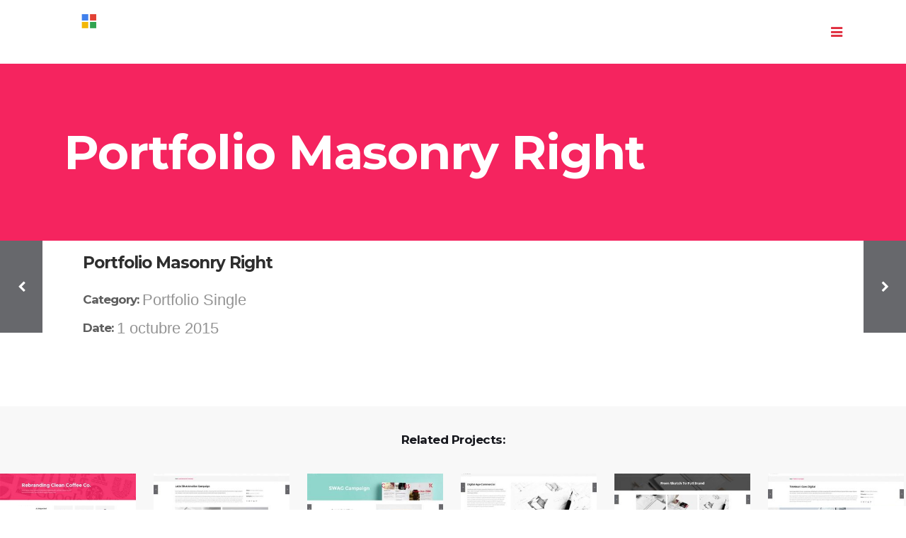

--- FILE ---
content_type: text/html; charset=UTF-8
request_url: https://www.rubik.com.ar/portfolio_page/portfolio-masonry-right/
body_size: 16926
content:
<!DOCTYPE html>
<html dir="ltr" lang="es" prefix="og: https://ogp.me/ns#">
<head>
	<meta charset="UTF-8"/>
	
	<link rel="profile" href="http://gmpg.org/xfn/11"/>
		
				<meta name="viewport" content="width=device-width,initial-scale=1,user-scalable=no">
					
							<meta name="description" content="Rubik es una agencia de Publicidad en linea, desarrollo web y estrategias digitales. Hacé crecer tu marca">
						
							<meta name="keywords" content="Marketing, Google Ads, Facebook Ads, Marketing Digital, Digital, Publicidad Digital, Publicidad en Lines, Publicidad en Google, Publicidad en Facebook, RSS ADS, desarrollo web, paginas web">
				
	<title>Portfolio Masonry Right - Rubik</title>

		<!-- All in One SEO 4.9.0 - aioseo.com -->
	<meta name="robots" content="max-image-preview:large" />
	<meta name="author" content="adminweb"/>
	<link rel="canonical" href="https://www.rubik.com.ar/portfolio_page/portfolio-masonry-right/" />
	<meta name="generator" content="All in One SEO (AIOSEO) 4.9.0" />
		<meta property="og:locale" content="es_ES" />
		<meta property="og:site_name" content="Rubik - Publicidad y Estrategia Digital" />
		<meta property="og:type" content="article" />
		<meta property="og:title" content="Portfolio Masonry Right - Rubik" />
		<meta property="og:url" content="https://www.rubik.com.ar/portfolio_page/portfolio-masonry-right/" />
		<meta property="og:image" content="https://www.rubik.com.ar/wp-content/uploads/2020/04/PNG-BUENO-100x100-1.png" />
		<meta property="og:image:secure_url" content="https://www.rubik.com.ar/wp-content/uploads/2020/04/PNG-BUENO-100x100-1.png" />
		<meta property="article:published_time" content="2015-10-01T08:45:27+00:00" />
		<meta property="article:modified_time" content="2015-10-01T08:45:27+00:00" />
		<meta name="twitter:card" content="summary" />
		<meta name="twitter:title" content="Portfolio Masonry Right - Rubik" />
		<meta name="twitter:image" content="https://www.rubik.com.ar/wp-content/uploads/2020/04/PNG-BUENO-100x100-1.png" />
		<script type="application/ld+json" class="aioseo-schema">
			{"@context":"https:\/\/schema.org","@graph":[{"@type":"BreadcrumbList","@id":"https:\/\/www.rubik.com.ar\/portfolio_page\/portfolio-masonry-right\/#breadcrumblist","itemListElement":[{"@type":"ListItem","@id":"https:\/\/www.rubik.com.ar#listItem","position":1,"name":"Inicio","item":"https:\/\/www.rubik.com.ar","nextItem":{"@type":"ListItem","@id":"https:\/\/www.rubik.com.ar\/portfolio_page\/#listItem","name":"Portfolio"}},{"@type":"ListItem","@id":"https:\/\/www.rubik.com.ar\/portfolio_page\/#listItem","position":2,"name":"Portfolio","item":"https:\/\/www.rubik.com.ar\/portfolio_page\/","nextItem":{"@type":"ListItem","@id":"https:\/\/www.rubik.com.ar\/portfolio-category\/portfolio-single\/#listItem","name":"Portfolio Single"},"previousItem":{"@type":"ListItem","@id":"https:\/\/www.rubik.com.ar#listItem","name":"Inicio"}},{"@type":"ListItem","@id":"https:\/\/www.rubik.com.ar\/portfolio-category\/portfolio-single\/#listItem","position":3,"name":"Portfolio Single","item":"https:\/\/www.rubik.com.ar\/portfolio-category\/portfolio-single\/","nextItem":{"@type":"ListItem","@id":"https:\/\/www.rubik.com.ar\/portfolio_page\/portfolio-masonry-right\/#listItem","name":"Portfolio Masonry Right"},"previousItem":{"@type":"ListItem","@id":"https:\/\/www.rubik.com.ar\/portfolio_page\/#listItem","name":"Portfolio"}},{"@type":"ListItem","@id":"https:\/\/www.rubik.com.ar\/portfolio_page\/portfolio-masonry-right\/#listItem","position":4,"name":"Portfolio Masonry Right","previousItem":{"@type":"ListItem","@id":"https:\/\/www.rubik.com.ar\/portfolio-category\/portfolio-single\/#listItem","name":"Portfolio Single"}}]},{"@type":"Organization","@id":"https:\/\/www.rubik.com.ar\/#organization","name":"Rubik","description":"Somos Google Partners - Publicidad en Google Ads para hacer crecer tu marca. Dise\u00f1o y Branding - Desarrollo Web | Ya es hora, trabajemos juntos! Te esperamos!","url":"https:\/\/www.rubik.com.ar\/","telephone":"+541130292254","logo":{"@type":"ImageObject","url":"https:\/\/www.rubik.com.ar\/wp-content\/uploads\/2024\/05\/LOGOS-MECA-1.png","@id":"https:\/\/www.rubik.com.ar\/portfolio_page\/portfolio-masonry-right\/#organizationLogo","width":156,"height":156},"image":{"@id":"https:\/\/www.rubik.com.ar\/portfolio_page\/portfolio-masonry-right\/#organizationLogo"}},{"@type":"Person","@id":"https:\/\/www.rubik.com.ar\/author\/adminweb\/#author","url":"https:\/\/www.rubik.com.ar\/author\/adminweb\/","name":"adminweb","image":{"@type":"ImageObject","@id":"https:\/\/www.rubik.com.ar\/portfolio_page\/portfolio-masonry-right\/#authorImage","url":"https:\/\/secure.gravatar.com\/avatar\/0249775f70061988f071a07ea7e76b7f8c4e7e32bb1de25b0c16f1dad6beef13?s=96&d=mm&r=g","width":96,"height":96,"caption":"adminweb"}},{"@type":"WebPage","@id":"https:\/\/www.rubik.com.ar\/portfolio_page\/portfolio-masonry-right\/#webpage","url":"https:\/\/www.rubik.com.ar\/portfolio_page\/portfolio-masonry-right\/","name":"Portfolio Masonry Right - Rubik","inLanguage":"es-ES","isPartOf":{"@id":"https:\/\/www.rubik.com.ar\/#website"},"breadcrumb":{"@id":"https:\/\/www.rubik.com.ar\/portfolio_page\/portfolio-masonry-right\/#breadcrumblist"},"author":{"@id":"https:\/\/www.rubik.com.ar\/author\/adminweb\/#author"},"creator":{"@id":"https:\/\/www.rubik.com.ar\/author\/adminweb\/#author"},"image":{"@type":"ImageObject","url":"https:\/\/www.rubik.com.ar\/wp-content\/uploads\/2015\/10\/landing-portfolio-masonry-right-3.jpg","@id":"https:\/\/www.rubik.com.ar\/portfolio_page\/portfolio-masonry-right\/#mainImage","width":600,"height":488,"caption":"a"},"primaryImageOfPage":{"@id":"https:\/\/www.rubik.com.ar\/portfolio_page\/portfolio-masonry-right\/#mainImage"},"datePublished":"2015-10-01T08:45:27+00:00","dateModified":"2015-10-01T08:45:27+00:00"},{"@type":"WebSite","@id":"https:\/\/www.rubik.com.ar\/#website","url":"https:\/\/www.rubik.com.ar\/","name":"Rubik publicidad &amp; Estrategia Digital","description":"Publicidad y Estrategia Digital","inLanguage":"es-ES","publisher":{"@id":"https:\/\/www.rubik.com.ar\/#organization"}}]}
		</script>
		<!-- All in One SEO -->

<link rel='dns-prefetch' href='//fonts.googleapis.com' />
<link rel="alternate" type="application/rss+xml" title="Rubik &raquo; Feed" href="https://www.rubik.com.ar/feed/" />
<link rel="alternate" type="application/rss+xml" title="Rubik &raquo; Feed de los comentarios" href="https://www.rubik.com.ar/comments/feed/" />
<link rel="alternate" type="application/rss+xml" title="Rubik &raquo; Comentario Portfolio Masonry Right del feed" href="https://www.rubik.com.ar/portfolio_page/portfolio-masonry-right/feed/" />
<link rel="alternate" title="oEmbed (JSON)" type="application/json+oembed" href="https://www.rubik.com.ar/wp-json/oembed/1.0/embed?url=https%3A%2F%2Fwww.rubik.com.ar%2Fportfolio_page%2Fportfolio-masonry-right%2F" />
<link rel="alternate" title="oEmbed (XML)" type="text/xml+oembed" href="https://www.rubik.com.ar/wp-json/oembed/1.0/embed?url=https%3A%2F%2Fwww.rubik.com.ar%2Fportfolio_page%2Fportfolio-masonry-right%2F&#038;format=xml" />
		<!-- This site uses the Google Analytics by MonsterInsights plugin v9.11.1 - Using Analytics tracking - https://www.monsterinsights.com/ -->
							<script src="//www.googletagmanager.com/gtag/js?id=G-32VT6ZW6WQ"  data-cfasync="false" data-wpfc-render="false" type="text/javascript" async></script>
			<script data-cfasync="false" data-wpfc-render="false" type="text/javascript">
				var mi_version = '9.11.1';
				var mi_track_user = true;
				var mi_no_track_reason = '';
								var MonsterInsightsDefaultLocations = {"page_location":"https:\/\/www.rubik.com.ar\/portfolio_page\/portfolio-masonry-right\/"};
								if ( typeof MonsterInsightsPrivacyGuardFilter === 'function' ) {
					var MonsterInsightsLocations = (typeof MonsterInsightsExcludeQuery === 'object') ? MonsterInsightsPrivacyGuardFilter( MonsterInsightsExcludeQuery ) : MonsterInsightsPrivacyGuardFilter( MonsterInsightsDefaultLocations );
				} else {
					var MonsterInsightsLocations = (typeof MonsterInsightsExcludeQuery === 'object') ? MonsterInsightsExcludeQuery : MonsterInsightsDefaultLocations;
				}

								var disableStrs = [
										'ga-disable-G-32VT6ZW6WQ',
									];

				/* Function to detect opted out users */
				function __gtagTrackerIsOptedOut() {
					for (var index = 0; index < disableStrs.length; index++) {
						if (document.cookie.indexOf(disableStrs[index] + '=true') > -1) {
							return true;
						}
					}

					return false;
				}

				/* Disable tracking if the opt-out cookie exists. */
				if (__gtagTrackerIsOptedOut()) {
					for (var index = 0; index < disableStrs.length; index++) {
						window[disableStrs[index]] = true;
					}
				}

				/* Opt-out function */
				function __gtagTrackerOptout() {
					for (var index = 0; index < disableStrs.length; index++) {
						document.cookie = disableStrs[index] + '=true; expires=Thu, 31 Dec 2099 23:59:59 UTC; path=/';
						window[disableStrs[index]] = true;
					}
				}

				if ('undefined' === typeof gaOptout) {
					function gaOptout() {
						__gtagTrackerOptout();
					}
				}
								window.dataLayer = window.dataLayer || [];

				window.MonsterInsightsDualTracker = {
					helpers: {},
					trackers: {},
				};
				if (mi_track_user) {
					function __gtagDataLayer() {
						dataLayer.push(arguments);
					}

					function __gtagTracker(type, name, parameters) {
						if (!parameters) {
							parameters = {};
						}

						if (parameters.send_to) {
							__gtagDataLayer.apply(null, arguments);
							return;
						}

						if (type === 'event') {
														parameters.send_to = monsterinsights_frontend.v4_id;
							var hookName = name;
							if (typeof parameters['event_category'] !== 'undefined') {
								hookName = parameters['event_category'] + ':' + name;
							}

							if (typeof MonsterInsightsDualTracker.trackers[hookName] !== 'undefined') {
								MonsterInsightsDualTracker.trackers[hookName](parameters);
							} else {
								__gtagDataLayer('event', name, parameters);
							}
							
						} else {
							__gtagDataLayer.apply(null, arguments);
						}
					}

					__gtagTracker('js', new Date());
					__gtagTracker('set', {
						'developer_id.dZGIzZG': true,
											});
					if ( MonsterInsightsLocations.page_location ) {
						__gtagTracker('set', MonsterInsightsLocations);
					}
										__gtagTracker('config', 'G-32VT6ZW6WQ', {"forceSSL":"true","link_attribution":"true"} );
										window.gtag = __gtagTracker;										(function () {
						/* https://developers.google.com/analytics/devguides/collection/analyticsjs/ */
						/* ga and __gaTracker compatibility shim. */
						var noopfn = function () {
							return null;
						};
						var newtracker = function () {
							return new Tracker();
						};
						var Tracker = function () {
							return null;
						};
						var p = Tracker.prototype;
						p.get = noopfn;
						p.set = noopfn;
						p.send = function () {
							var args = Array.prototype.slice.call(arguments);
							args.unshift('send');
							__gaTracker.apply(null, args);
						};
						var __gaTracker = function () {
							var len = arguments.length;
							if (len === 0) {
								return;
							}
							var f = arguments[len - 1];
							if (typeof f !== 'object' || f === null || typeof f.hitCallback !== 'function') {
								if ('send' === arguments[0]) {
									var hitConverted, hitObject = false, action;
									if ('event' === arguments[1]) {
										if ('undefined' !== typeof arguments[3]) {
											hitObject = {
												'eventAction': arguments[3],
												'eventCategory': arguments[2],
												'eventLabel': arguments[4],
												'value': arguments[5] ? arguments[5] : 1,
											}
										}
									}
									if ('pageview' === arguments[1]) {
										if ('undefined' !== typeof arguments[2]) {
											hitObject = {
												'eventAction': 'page_view',
												'page_path': arguments[2],
											}
										}
									}
									if (typeof arguments[2] === 'object') {
										hitObject = arguments[2];
									}
									if (typeof arguments[5] === 'object') {
										Object.assign(hitObject, arguments[5]);
									}
									if ('undefined' !== typeof arguments[1].hitType) {
										hitObject = arguments[1];
										if ('pageview' === hitObject.hitType) {
											hitObject.eventAction = 'page_view';
										}
									}
									if (hitObject) {
										action = 'timing' === arguments[1].hitType ? 'timing_complete' : hitObject.eventAction;
										hitConverted = mapArgs(hitObject);
										__gtagTracker('event', action, hitConverted);
									}
								}
								return;
							}

							function mapArgs(args) {
								var arg, hit = {};
								var gaMap = {
									'eventCategory': 'event_category',
									'eventAction': 'event_action',
									'eventLabel': 'event_label',
									'eventValue': 'event_value',
									'nonInteraction': 'non_interaction',
									'timingCategory': 'event_category',
									'timingVar': 'name',
									'timingValue': 'value',
									'timingLabel': 'event_label',
									'page': 'page_path',
									'location': 'page_location',
									'title': 'page_title',
									'referrer' : 'page_referrer',
								};
								for (arg in args) {
																		if (!(!args.hasOwnProperty(arg) || !gaMap.hasOwnProperty(arg))) {
										hit[gaMap[arg]] = args[arg];
									} else {
										hit[arg] = args[arg];
									}
								}
								return hit;
							}

							try {
								f.hitCallback();
							} catch (ex) {
							}
						};
						__gaTracker.create = newtracker;
						__gaTracker.getByName = newtracker;
						__gaTracker.getAll = function () {
							return [];
						};
						__gaTracker.remove = noopfn;
						__gaTracker.loaded = true;
						window['__gaTracker'] = __gaTracker;
					})();
									} else {
										console.log("");
					(function () {
						function __gtagTracker() {
							return null;
						}

						window['__gtagTracker'] = __gtagTracker;
						window['gtag'] = __gtagTracker;
					})();
									}
			</script>
							<!-- / Google Analytics by MonsterInsights -->
		<style id='wp-img-auto-sizes-contain-inline-css' type='text/css'>
img:is([sizes=auto i],[sizes^="auto," i]){contain-intrinsic-size:3000px 1500px}
/*# sourceURL=wp-img-auto-sizes-contain-inline-css */
</style>
<link rel='stylesheet' id='layerslider-css' href='https://www.rubik.com.ar/wp-content/plugins/LayerSlider/static/layerslider/css/layerslider.css?ver=6.8.4' type='text/css' media='all' />
<style id='wp-emoji-styles-inline-css' type='text/css'>

	img.wp-smiley, img.emoji {
		display: inline !important;
		border: none !important;
		box-shadow: none !important;
		height: 1em !important;
		width: 1em !important;
		margin: 0 0.07em !important;
		vertical-align: -0.1em !important;
		background: none !important;
		padding: 0 !important;
	}
/*# sourceURL=wp-emoji-styles-inline-css */
</style>
<link rel='stylesheet' id='wp-block-library-css' href='https://www.rubik.com.ar/wp-includes/css/dist/block-library/style.min.css?ver=2674bfd004b69950767c167dcc88afdc' type='text/css' media='all' />
<style id='global-styles-inline-css' type='text/css'>
:root{--wp--preset--aspect-ratio--square: 1;--wp--preset--aspect-ratio--4-3: 4/3;--wp--preset--aspect-ratio--3-4: 3/4;--wp--preset--aspect-ratio--3-2: 3/2;--wp--preset--aspect-ratio--2-3: 2/3;--wp--preset--aspect-ratio--16-9: 16/9;--wp--preset--aspect-ratio--9-16: 9/16;--wp--preset--color--black: #000000;--wp--preset--color--cyan-bluish-gray: #abb8c3;--wp--preset--color--white: #ffffff;--wp--preset--color--pale-pink: #f78da7;--wp--preset--color--vivid-red: #cf2e2e;--wp--preset--color--luminous-vivid-orange: #ff6900;--wp--preset--color--luminous-vivid-amber: #fcb900;--wp--preset--color--light-green-cyan: #7bdcb5;--wp--preset--color--vivid-green-cyan: #00d084;--wp--preset--color--pale-cyan-blue: #8ed1fc;--wp--preset--color--vivid-cyan-blue: #0693e3;--wp--preset--color--vivid-purple: #9b51e0;--wp--preset--gradient--vivid-cyan-blue-to-vivid-purple: linear-gradient(135deg,rgb(6,147,227) 0%,rgb(155,81,224) 100%);--wp--preset--gradient--light-green-cyan-to-vivid-green-cyan: linear-gradient(135deg,rgb(122,220,180) 0%,rgb(0,208,130) 100%);--wp--preset--gradient--luminous-vivid-amber-to-luminous-vivid-orange: linear-gradient(135deg,rgb(252,185,0) 0%,rgb(255,105,0) 100%);--wp--preset--gradient--luminous-vivid-orange-to-vivid-red: linear-gradient(135deg,rgb(255,105,0) 0%,rgb(207,46,46) 100%);--wp--preset--gradient--very-light-gray-to-cyan-bluish-gray: linear-gradient(135deg,rgb(238,238,238) 0%,rgb(169,184,195) 100%);--wp--preset--gradient--cool-to-warm-spectrum: linear-gradient(135deg,rgb(74,234,220) 0%,rgb(151,120,209) 20%,rgb(207,42,186) 40%,rgb(238,44,130) 60%,rgb(251,105,98) 80%,rgb(254,248,76) 100%);--wp--preset--gradient--blush-light-purple: linear-gradient(135deg,rgb(255,206,236) 0%,rgb(152,150,240) 100%);--wp--preset--gradient--blush-bordeaux: linear-gradient(135deg,rgb(254,205,165) 0%,rgb(254,45,45) 50%,rgb(107,0,62) 100%);--wp--preset--gradient--luminous-dusk: linear-gradient(135deg,rgb(255,203,112) 0%,rgb(199,81,192) 50%,rgb(65,88,208) 100%);--wp--preset--gradient--pale-ocean: linear-gradient(135deg,rgb(255,245,203) 0%,rgb(182,227,212) 50%,rgb(51,167,181) 100%);--wp--preset--gradient--electric-grass: linear-gradient(135deg,rgb(202,248,128) 0%,rgb(113,206,126) 100%);--wp--preset--gradient--midnight: linear-gradient(135deg,rgb(2,3,129) 0%,rgb(40,116,252) 100%);--wp--preset--font-size--small: 13px;--wp--preset--font-size--medium: 20px;--wp--preset--font-size--large: 36px;--wp--preset--font-size--x-large: 42px;--wp--preset--spacing--20: 0.44rem;--wp--preset--spacing--30: 0.67rem;--wp--preset--spacing--40: 1rem;--wp--preset--spacing--50: 1.5rem;--wp--preset--spacing--60: 2.25rem;--wp--preset--spacing--70: 3.38rem;--wp--preset--spacing--80: 5.06rem;--wp--preset--shadow--natural: 6px 6px 9px rgba(0, 0, 0, 0.2);--wp--preset--shadow--deep: 12px 12px 50px rgba(0, 0, 0, 0.4);--wp--preset--shadow--sharp: 6px 6px 0px rgba(0, 0, 0, 0.2);--wp--preset--shadow--outlined: 6px 6px 0px -3px rgb(255, 255, 255), 6px 6px rgb(0, 0, 0);--wp--preset--shadow--crisp: 6px 6px 0px rgb(0, 0, 0);}:where(.is-layout-flex){gap: 0.5em;}:where(.is-layout-grid){gap: 0.5em;}body .is-layout-flex{display: flex;}.is-layout-flex{flex-wrap: wrap;align-items: center;}.is-layout-flex > :is(*, div){margin: 0;}body .is-layout-grid{display: grid;}.is-layout-grid > :is(*, div){margin: 0;}:where(.wp-block-columns.is-layout-flex){gap: 2em;}:where(.wp-block-columns.is-layout-grid){gap: 2em;}:where(.wp-block-post-template.is-layout-flex){gap: 1.25em;}:where(.wp-block-post-template.is-layout-grid){gap: 1.25em;}.has-black-color{color: var(--wp--preset--color--black) !important;}.has-cyan-bluish-gray-color{color: var(--wp--preset--color--cyan-bluish-gray) !important;}.has-white-color{color: var(--wp--preset--color--white) !important;}.has-pale-pink-color{color: var(--wp--preset--color--pale-pink) !important;}.has-vivid-red-color{color: var(--wp--preset--color--vivid-red) !important;}.has-luminous-vivid-orange-color{color: var(--wp--preset--color--luminous-vivid-orange) !important;}.has-luminous-vivid-amber-color{color: var(--wp--preset--color--luminous-vivid-amber) !important;}.has-light-green-cyan-color{color: var(--wp--preset--color--light-green-cyan) !important;}.has-vivid-green-cyan-color{color: var(--wp--preset--color--vivid-green-cyan) !important;}.has-pale-cyan-blue-color{color: var(--wp--preset--color--pale-cyan-blue) !important;}.has-vivid-cyan-blue-color{color: var(--wp--preset--color--vivid-cyan-blue) !important;}.has-vivid-purple-color{color: var(--wp--preset--color--vivid-purple) !important;}.has-black-background-color{background-color: var(--wp--preset--color--black) !important;}.has-cyan-bluish-gray-background-color{background-color: var(--wp--preset--color--cyan-bluish-gray) !important;}.has-white-background-color{background-color: var(--wp--preset--color--white) !important;}.has-pale-pink-background-color{background-color: var(--wp--preset--color--pale-pink) !important;}.has-vivid-red-background-color{background-color: var(--wp--preset--color--vivid-red) !important;}.has-luminous-vivid-orange-background-color{background-color: var(--wp--preset--color--luminous-vivid-orange) !important;}.has-luminous-vivid-amber-background-color{background-color: var(--wp--preset--color--luminous-vivid-amber) !important;}.has-light-green-cyan-background-color{background-color: var(--wp--preset--color--light-green-cyan) !important;}.has-vivid-green-cyan-background-color{background-color: var(--wp--preset--color--vivid-green-cyan) !important;}.has-pale-cyan-blue-background-color{background-color: var(--wp--preset--color--pale-cyan-blue) !important;}.has-vivid-cyan-blue-background-color{background-color: var(--wp--preset--color--vivid-cyan-blue) !important;}.has-vivid-purple-background-color{background-color: var(--wp--preset--color--vivid-purple) !important;}.has-black-border-color{border-color: var(--wp--preset--color--black) !important;}.has-cyan-bluish-gray-border-color{border-color: var(--wp--preset--color--cyan-bluish-gray) !important;}.has-white-border-color{border-color: var(--wp--preset--color--white) !important;}.has-pale-pink-border-color{border-color: var(--wp--preset--color--pale-pink) !important;}.has-vivid-red-border-color{border-color: var(--wp--preset--color--vivid-red) !important;}.has-luminous-vivid-orange-border-color{border-color: var(--wp--preset--color--luminous-vivid-orange) !important;}.has-luminous-vivid-amber-border-color{border-color: var(--wp--preset--color--luminous-vivid-amber) !important;}.has-light-green-cyan-border-color{border-color: var(--wp--preset--color--light-green-cyan) !important;}.has-vivid-green-cyan-border-color{border-color: var(--wp--preset--color--vivid-green-cyan) !important;}.has-pale-cyan-blue-border-color{border-color: var(--wp--preset--color--pale-cyan-blue) !important;}.has-vivid-cyan-blue-border-color{border-color: var(--wp--preset--color--vivid-cyan-blue) !important;}.has-vivid-purple-border-color{border-color: var(--wp--preset--color--vivid-purple) !important;}.has-vivid-cyan-blue-to-vivid-purple-gradient-background{background: var(--wp--preset--gradient--vivid-cyan-blue-to-vivid-purple) !important;}.has-light-green-cyan-to-vivid-green-cyan-gradient-background{background: var(--wp--preset--gradient--light-green-cyan-to-vivid-green-cyan) !important;}.has-luminous-vivid-amber-to-luminous-vivid-orange-gradient-background{background: var(--wp--preset--gradient--luminous-vivid-amber-to-luminous-vivid-orange) !important;}.has-luminous-vivid-orange-to-vivid-red-gradient-background{background: var(--wp--preset--gradient--luminous-vivid-orange-to-vivid-red) !important;}.has-very-light-gray-to-cyan-bluish-gray-gradient-background{background: var(--wp--preset--gradient--very-light-gray-to-cyan-bluish-gray) !important;}.has-cool-to-warm-spectrum-gradient-background{background: var(--wp--preset--gradient--cool-to-warm-spectrum) !important;}.has-blush-light-purple-gradient-background{background: var(--wp--preset--gradient--blush-light-purple) !important;}.has-blush-bordeaux-gradient-background{background: var(--wp--preset--gradient--blush-bordeaux) !important;}.has-luminous-dusk-gradient-background{background: var(--wp--preset--gradient--luminous-dusk) !important;}.has-pale-ocean-gradient-background{background: var(--wp--preset--gradient--pale-ocean) !important;}.has-electric-grass-gradient-background{background: var(--wp--preset--gradient--electric-grass) !important;}.has-midnight-gradient-background{background: var(--wp--preset--gradient--midnight) !important;}.has-small-font-size{font-size: var(--wp--preset--font-size--small) !important;}.has-medium-font-size{font-size: var(--wp--preset--font-size--medium) !important;}.has-large-font-size{font-size: var(--wp--preset--font-size--large) !important;}.has-x-large-font-size{font-size: var(--wp--preset--font-size--x-large) !important;}
/*# sourceURL=global-styles-inline-css */
</style>

<style id='classic-theme-styles-inline-css' type='text/css'>
/*! This file is auto-generated */
.wp-block-button__link{color:#fff;background-color:#32373c;border-radius:9999px;box-shadow:none;text-decoration:none;padding:calc(.667em + 2px) calc(1.333em + 2px);font-size:1.125em}.wp-block-file__button{background:#32373c;color:#fff;text-decoration:none}
/*# sourceURL=/wp-includes/css/classic-themes.min.css */
</style>
<link rel='stylesheet' id='contact-form-7-css' href='https://www.rubik.com.ar/wp-content/plugins/contact-form-7/includes/css/styles.css?ver=6.1.3' type='text/css' media='all' />
<link rel='stylesheet' id='mediaelement-css' href='https://www.rubik.com.ar/wp-includes/js/mediaelement/mediaelementplayer-legacy.min.css?ver=4.2.17' type='text/css' media='all' />
<link rel='stylesheet' id='wp-mediaelement-css' href='https://www.rubik.com.ar/wp-includes/js/mediaelement/wp-mediaelement.min.css?ver=2674bfd004b69950767c167dcc88afdc' type='text/css' media='all' />
<link rel='stylesheet' id='pitch-default-style-css' href='https://www.rubik.com.ar/wp-content/themes/pitchwp/style.css?ver=2674bfd004b69950767c167dcc88afdc' type='text/css' media='all' />
<link rel='stylesheet' id='pitch-stylesheet-css' href='https://www.rubik.com.ar/wp-content/themes/pitchwp/css/stylesheet.min.css?ver=2674bfd004b69950767c167dcc88afdc' type='text/css' media='all' />
<link rel='stylesheet' id='pitch-mac-style-css' href='https://www.rubik.com.ar/wp-content/themes/pitchwp/css/mac_stylesheet.css?ver=2674bfd004b69950767c167dcc88afdc' type='text/css' media='all' />
<link rel='stylesheet' id='pitch-webkit-style-css' href='https://www.rubik.com.ar/wp-content/themes/pitchwp/css/webkit_stylesheet.css?ver=2674bfd004b69950767c167dcc88afdc' type='text/css' media='all' />
<link rel='stylesheet' id='pitch-blog-css' href='https://www.rubik.com.ar/wp-content/themes/pitchwp/css/blog.min.css?ver=2674bfd004b69950767c167dcc88afdc' type='text/css' media='all' />
<link rel='stylesheet' id='pitch-responsive-css' href='https://www.rubik.com.ar/wp-content/themes/pitchwp/css/responsive.min.css?ver=2674bfd004b69950767c167dcc88afdc' type='text/css' media='all' />
<link rel='stylesheet' id='pitch-font_awesome-css' href='https://www.rubik.com.ar/wp-content/themes/pitchwp/css/font-awesome/css/font-awesome.min.css?ver=2674bfd004b69950767c167dcc88afdc' type='text/css' media='all' />
<link rel='stylesheet' id='pitch-font_elegant-css' href='https://www.rubik.com.ar/wp-content/themes/pitchwp/css/elegant-icons/style.min.css?ver=2674bfd004b69950767c167dcc88afdc' type='text/css' media='all' />
<link rel='stylesheet' id='pitch-ion_icons-css' href='https://www.rubik.com.ar/wp-content/themes/pitchwp/css/ion-icons/css/ionicons.min.css?ver=2674bfd004b69950767c167dcc88afdc' type='text/css' media='all' />
<link rel='stylesheet' id='pitch-linea_icons-css' href='https://www.rubik.com.ar/wp-content/themes/pitchwp/css/linea-icons/style.css?ver=2674bfd004b69950767c167dcc88afdc' type='text/css' media='all' />
<link rel='stylesheet' id='pitch-simple_line_icons-css' href='https://www.rubik.com.ar/wp-content/themes/pitchwp/css/simple-line-icons/simple-line-icons.css?ver=2674bfd004b69950767c167dcc88afdc' type='text/css' media='all' />
<link rel='stylesheet' id='pitch-dripicons-css' href='https://www.rubik.com.ar/wp-content/themes/pitchwp/css/dripicons/dripicons.css?ver=2674bfd004b69950767c167dcc88afdc' type='text/css' media='all' />
<link rel='stylesheet' id='pitch-style-dynamic-css' href='https://www.rubik.com.ar/wp-content/themes/pitchwp/css/style_dynamic.css?ver=1715961639' type='text/css' media='all' />
<link rel='stylesheet' id='pitch-style-dynamic-responsive-css' href='https://www.rubik.com.ar/wp-content/themes/pitchwp/css/style_dynamic_responsive.css?ver=1715961639' type='text/css' media='all' />
<link rel='stylesheet' id='js_composer_front-css' href='https://www.rubik.com.ar/wp-content/plugins/js_composer/assets/css/js_composer.min.css?ver=7.0' type='text/css' media='all' />
<link rel='stylesheet' id='pitch-google-fonts-css' href='https://fonts.googleapis.com/css?family=Open+Sans%3A100%2C100i%2C200%2C200i%2C300%2C300i%2C400%2C400i%2C500%2C500i%2C600%2C600i%2C700%2C700i%2C800%2C800i%2C900%2C900i%7CMontserrat%3A100%2C100i%2C200%2C200i%2C300%2C300i%2C400%2C400i%2C500%2C500i%2C600%2C600i%2C700%2C700i%2C800%2C800i%2C900%2C900i%7Ctext_google_fonts%3A100%2C100i%2C200%2C200i%2C300%2C300i%2C400%2C400i%2C500%2C500i%2C600%2C600i%2C700%2C700i%2C800%2C800i%2C900%2C900i&#038;subset=latin%2Clatin-ext&#038;ver=1.0.0' type='text/css' media='all' />
<link rel='stylesheet' id='elementor-frontend-css' href='https://www.rubik.com.ar/wp-content/plugins/elementor/assets/css/frontend.min.css?ver=3.31.3' type='text/css' media='all' />
<link rel='stylesheet' id='eael-general-css' href='https://www.rubik.com.ar/wp-content/plugins/essential-addons-for-elementor-lite/assets/front-end/css/view/general.min.css?ver=6.3.0' type='text/css' media='all' />
<script type="text/javascript" id="layerslider-greensock-js-extra">
/* <![CDATA[ */
var LS_Meta = {"v":"6.8.4"};
//# sourceURL=layerslider-greensock-js-extra
/* ]]> */
</script>
<script type="text/javascript" src="https://www.rubik.com.ar/wp-content/plugins/LayerSlider/static/layerslider/js/greensock.js?ver=1.19.0" id="layerslider-greensock-js"></script>
<script type="text/javascript" src="https://www.rubik.com.ar/wp-includes/js/jquery/jquery.min.js?ver=3.7.1" id="jquery-core-js"></script>
<script type="text/javascript" src="https://www.rubik.com.ar/wp-includes/js/jquery/jquery-migrate.min.js?ver=3.4.1" id="jquery-migrate-js"></script>
<script type="text/javascript" src="https://www.rubik.com.ar/wp-content/plugins/LayerSlider/static/layerslider/js/layerslider.kreaturamedia.jquery.js?ver=6.8.4" id="layerslider-js"></script>
<script type="text/javascript" src="https://www.rubik.com.ar/wp-content/plugins/LayerSlider/static/layerslider/js/layerslider.transitions.js?ver=6.8.4" id="layerslider-transitions-js"></script>
<script type="text/javascript" src="https://www.rubik.com.ar/wp-content/plugins/google-analytics-for-wordpress/assets/js/frontend-gtag.min.js?ver=9.11.1" id="monsterinsights-frontend-script-js" async="async" data-wp-strategy="async"></script>
<script data-cfasync="false" data-wpfc-render="false" type="text/javascript" id='monsterinsights-frontend-script-js-extra'>/* <![CDATA[ */
var monsterinsights_frontend = {"js_events_tracking":"true","download_extensions":"doc,pdf,ppt,zip,xls,docx,pptx,xlsx","inbound_paths":"[]","home_url":"https:\/\/www.rubik.com.ar","hash_tracking":"false","v4_id":"G-32VT6ZW6WQ"};/* ]]> */
</script>
<script type="text/javascript" src="https://www.rubik.com.ar/wp-content/plugins/happy-elementor-addons/assets/vendor/dom-purify/purify.min.js?ver=3.1.6" id="dom-purify-js"></script>
<script></script><meta name="generator" content="Powered by LayerSlider 6.8.4 - Multi-Purpose, Responsive, Parallax, Mobile-Friendly Slider Plugin for WordPress." />
<!-- LayerSlider updates and docs at: https://layerslider.kreaturamedia.com -->
<link rel="https://api.w.org/" href="https://www.rubik.com.ar/wp-json/" /><link rel="EditURI" type="application/rsd+xml" title="RSD" href="https://www.rubik.com.ar/xmlrpc.php?rsd" />

<link rel='shortlink' href='https://www.rubik.com.ar/?p=55737' />
<!-- Google Tag Manager -->
<script>(function(w,d,s,l,i){w[l]=w[l]||[];w[l].push({'gtm.start':
new Date().getTime(),event:'gtm.js'});var f=d.getElementsByTagName(s)[0],
j=d.createElement(s),dl=l!='dataLayer'?'&l='+l:'';j.async=true;j.src=
'https://www.googletagmanager.com/gtm.js?id='+i+dl;f.parentNode.insertBefore(j,f);
})(window,document,'script','dataLayer','GTM-55BXL3X');</script>
<!-- End Google Tag Manager --><meta name="generator" content="Elementor 3.31.3; features: additional_custom_breakpoints, e_element_cache; settings: css_print_method-external, google_font-enabled, font_display-auto">
<style type="text/css">.recentcomments a{display:inline !important;padding:0 !important;margin:0 !important;}</style>			<style>
				.e-con.e-parent:nth-of-type(n+4):not(.e-lazyloaded):not(.e-no-lazyload),
				.e-con.e-parent:nth-of-type(n+4):not(.e-lazyloaded):not(.e-no-lazyload) * {
					background-image: none !important;
				}
				@media screen and (max-height: 1024px) {
					.e-con.e-parent:nth-of-type(n+3):not(.e-lazyloaded):not(.e-no-lazyload),
					.e-con.e-parent:nth-of-type(n+3):not(.e-lazyloaded):not(.e-no-lazyload) * {
						background-image: none !important;
					}
				}
				@media screen and (max-height: 640px) {
					.e-con.e-parent:nth-of-type(n+2):not(.e-lazyloaded):not(.e-no-lazyload),
					.e-con.e-parent:nth-of-type(n+2):not(.e-lazyloaded):not(.e-no-lazyload) * {
						background-image: none !important;
					}
				}
			</style>
			<meta name="generator" content="Powered by WPBakery Page Builder - drag and drop page builder for WordPress."/>
<link rel="icon" href="https://www.rubik.com.ar/wp-content/uploads/2024/05/cropped-LOGOS-MECA-1-32x32.png" sizes="32x32" />
<link rel="icon" href="https://www.rubik.com.ar/wp-content/uploads/2024/05/cropped-LOGOS-MECA-1-192x192.png" sizes="192x192" />
<link rel="apple-touch-icon" href="https://www.rubik.com.ar/wp-content/uploads/2024/05/cropped-LOGOS-MECA-1-180x180.png" />
<meta name="msapplication-TileImage" content="https://www.rubik.com.ar/wp-content/uploads/2024/05/cropped-LOGOS-MECA-1-270x270.png" />
		<style type="text/css" id="wp-custom-css">
			/* Typo menú lateral*/


.side_menu .widget .menu>li>a {
    padding: 0;
    font-size: 30px;
    color: #fff;
    line-height: 52px;
    letter-spacing: 0px;
    font-family: Montserrat,sans-serif;
    font-weight: 500;
}


/*Color Menú Hamb*/

.fa-bars:before {
    content: "\f0c9";
    color: #DF293A;
}

blockquote.with_quote_icon span {
    position: relative;
    font-size: 36px;
}		</style>
		<noscript><style> .wpb_animate_when_almost_visible { opacity: 1; }</style></noscript></head>
<body class="wp-singular portfolio_page-template-default single single-portfolio_page postid-55737 wp-theme-pitchwp select-core-1.3.1 pitch-theme-ver-3.1 grid_1300 side_menu_slide_from_right vertical_menu_with_scroll blog_installed wpb-js-composer js-comp-ver-7.0 vc_responsive elementor-default elementor-kit-57666">

	<section class="side_menu right">
				<div class="close_side_menu_holder">
            <div class="close_side_menu_holder_inner">
                <a href="#" target="_self" class="close_side_menu">
                    <span aria-hidden="true" class="icon_close"></span>
                </a>
            </div>
        </div>
		<div id="nav_menu-2" class="widget widget_nav_menu posts_holder"><div class="menu-menu-principal-container"><ul id="menu-menu-principal" class="menu"><li id="menu-item-58209" class="menu-item menu-item-type-custom menu-item-object-custom menu-item-home menu-item-58209"><a href="https://www.rubik.com.ar/">Home</a></li>
<li id="menu-item-58210" class="menu-item menu-item-type-custom menu-item-object-custom menu-item-home menu-item-58210"><a href="https://www.rubik.com.ar/#Que">01.Qué hacemos?</a></li>
<li id="menu-item-58211" class="menu-item menu-item-type-custom menu-item-object-custom menu-item-58211"><a href="https://www.rubik.com.ar/proceso-creativo/">02.Cómo lo hacemos?</a></li>
<li id="menu-item-58212" class="menu-item menu-item-type-custom menu-item-object-custom menu-item-home menu-item-58212"><a href="https://www.rubik.com.ar/#Quienes">03.Quiénes somos?</a></li>
<li id="menu-item-58826" class="menu-item menu-item-type-post_type menu-item-object-page menu-item-58826"><a href="https://www.rubik.com.ar/blog/">04.Blog</a></li>
<li id="menu-item-58213" class="menu-item menu-item-type-custom menu-item-object-custom menu-item-home menu-item-58213"><a href="https://www.rubik.com.ar/#Clientes">Nuestros Clientes</a></li>
<li id="menu-item-58214" class="menu-item menu-item-type-custom menu-item-object-custom menu-item-58214"><a href="https://www.rubik.com.ar/contacto/">Contacto</a></li>
</ul></div></div>	</section>
<div class="wrapper">
<div class="wrapper_inner">



			<header class="page_header scrolled_not_transparent fixed">
			<div class="header_inner clearfix">
							
		
			<div class="header_top_bottom_holder">
												<div class="header_bottom  header_in_grid clearfix "  >
					
										<div class="container">
						<div class="container_inner clearfix" >
																											<div class="header_inner_left">
																								
								
								
																	<div class="logo_wrapper" >
																				<div class="q_logo"><a  href="https://www.rubik.com.ar/"><img class="normal" src="https://www.rubik.com.ar/wp-content/uploads/2024/05/logo-nuevo-rubik-2.png" alt="Logo"/><img class="light" src="https://www.rubik.com.ar/wp-content/uploads/2024/05/logo-nuevo-rubik-2.png" alt="Logo"/><img class="dark" src="https://www.rubik.com.ar/wp-content/uploads/2024/05/logo-nuevo-rubik-2.png" alt="Logo"/><img class="sticky" src="https://www.rubik.com.ar/wp-content/uploads/2024/05/logo-nuevo-rubik-2.png" alt="Logo"/><img class="mobile" src="https://www.rubik.com.ar/wp-content/uploads/2024/05/logo-nuevo-rubik-2.png" alt="Logo"/></a></div>
																			</div>
																
								
																							</div>
																																							<div class="header_inner_right">
										<div class="side_menu_button_wrapper right">
																						<div class="side_menu_button">
	
													
																								
																								
																									<a class="side_menu_button_link normal" href="javascript:void(0)">
													<i class="qode_icon_font_awesome fa fa-bars " ></i></a>
																							</div>
										</div>
									</div>
																																<nav class="main_menu drop_down   right">
																									</nav>
																																							<nav class="mobile_menu">
																	</nav>
																							</div>
						</div>
											</div>
				</div>
			</div>
		</header>
		

			<a id='back_to_top' class="" href='#'>
			<span class="qode_icon_stack">
				<i class="qode_icon_font_awesome fa fa-chevron-up "></i>			</span>
		</a>
	




<div class="content content_top_margin">
			<div class="content_inner  ">
						<div class="title_outer title_without_animation"  data-height="250">
		<div class="title title_size_large position_left standard_title" style="height:250px;">
			<div class="image not_responsive"></div>
			
			<div class="title_holder"  style="height:250px;">
				<div class="container clearfix">
					<div class="container_inner clearfix">
						<div class="title_subtitle_holder title_content_background" >
                                                        								
									
									
									
																		
                                    									
									
									
									
                                    										          <h1 ><span >Portfolio Masonry Right</span></h1>
									
									
									
									
                                    
									
								
																									
									
															                                						</div>
					</div>
				</div>
			</div>
		
		</div>
	</div>
				<div class="full_width" >
	<div class="full_width_inner" >
		<div class="portfolio_single  floating-right">
			<div class="container" >
	<div class="container_inner default_template_holder clearfix">
<div class="two_columns_66_33 clearfix portfolio_container">
	<div class="column1">
		<div class="column_inner">
			<div class="portfolio_images">
							</div>
		</div>
	</div>
	<div class="column2">
		<div class="column_inner">
			<div class="portfolio_detail portfolio_single_follow clearfix">
					<h3 class="portfolio_single_text_title" ><span>Portfolio Masonry Right</span></h3>

<div class="info portfolio_single_content">
	</div> <!-- close div.portfolio_content -->	<div class="info portfolio_single_categories">
		<h6 class="info_section_title" >Category:</h6>
		<p>
			<span class="category">
			Portfolio Single			</span> <!-- close span.category -->
		</p>
	</div> <!-- close div.info.portfolio-categories -->


	<div class="info portfolio_single_custom_date">
		<h6 class="info_section_title" >Date:</h6>
        <p>1 octubre 2015</p>
	</div>
			</div>
		</div>
	</div>
</div>
</div>
</div>            <div class="portfolio_related_projects_holder">
                <div class="portfolio_related_projects_title">
                    <p>Related Projects:</p>
                </div>
                <div class="portfolio_related_projects">
                    <ul class="related_projects">
                                                <li class="projects">
                        <div class="projects_holder">
                                                        <a href="https://www.rubik.com.ar/portfolio_page/portfolio-clients/" title="Portfolio Clients">
                                <div class="project_image">
                                    <span class="image">
                                        <img width="306" height="229" src="https://www.rubik.com.ar/wp-content/uploads/2015/10/landing-portfolio-clients-3-306x229.jpg" alt="a" />                                    </span>
                                    <span class="project_overlay_holder">
                                        <span class="project_overlay_outer">
                                            <span class="project_overlay_inner">
                                                <i class="fa fa-plus"></i>
								            </span>
                                        </span>
                                    </span>
                                </div>
                                                            </a>
                        </div>
                    </li>
                                                <li class="projects">
                        <div class="projects_holder">
                                                        <a href="https://www.rubik.com.ar/portfolio_page/masonry-gallery-bottom/" title="Masonry Gallery Bottom">
                                <div class="project_image">
                                    <span class="image">
                                        <img width="306" height="229" src="https://www.rubik.com.ar/wp-content/uploads/2015/10/landing-portfolio-masonry-3-306x229.jpg" alt="a" />                                    </span>
                                    <span class="project_overlay_holder">
                                        <span class="project_overlay_outer">
                                            <span class="project_overlay_inner">
                                                <i class="fa fa-plus"></i>
								            </span>
                                        </span>
                                    </span>
                                </div>
                                                            </a>
                        </div>
                    </li>
                                                <li class="projects">
                        <div class="projects_holder">
                                                        <a href="https://www.rubik.com.ar/portfolio_page/portfolio-custom/" title="Portfolio Custom">
                                <div class="project_image">
                                    <span class="image">
                                        <img width="306" height="229" src="https://www.rubik.com.ar/wp-content/uploads/2015/10/landing-portfolio-custom-3-306x229.jpg" alt="a" />                                    </span>
                                    <span class="project_overlay_holder">
                                        <span class="project_overlay_outer">
                                            <span class="project_overlay_inner">
                                                <i class="fa fa-plus"></i>
								            </span>
                                        </span>
                                    </span>
                                </div>
                                                            </a>
                        </div>
                    </li>
                                                <li class="projects">
                        <div class="projects_holder">
                                                        <a href="https://www.rubik.com.ar/portfolio_page/info-left/" title="Info Left">
                                <div class="project_image">
                                    <span class="image">
                                        <img width="306" height="229" src="https://www.rubik.com.ar/wp-content/uploads/2015/10/landing-portfolio-fixed-3-306x229.jpg" alt="a" />                                    </span>
                                    <span class="project_overlay_holder">
                                        <span class="project_overlay_outer">
                                            <span class="project_overlay_inner">
                                                <i class="fa fa-plus"></i>
								            </span>
                                        </span>
                                    </span>
                                </div>
                                                            </a>
                        </div>
                    </li>
                                                <li class="projects">
                        <div class="projects_holder">
                                                        <a href="https://www.rubik.com.ar/portfolio_page/standard-gallery/" title="Standard Gallery">
                                <div class="project_image">
                                    <span class="image">
                                        <img width="306" height="229" src="https://www.rubik.com.ar/wp-content/uploads/2015/10/landing-portfolio-gallery-3-306x229.jpg" alt="a" />                                    </span>
                                    <span class="project_overlay_holder">
                                        <span class="project_overlay_outer">
                                            <span class="project_overlay_inner">
                                                <i class="fa fa-plus"></i>
								            </span>
                                        </span>
                                    </span>
                                </div>
                                                            </a>
                        </div>
                    </li>
                                                <li class="projects">
                        <div class="projects_holder">
                                                        <a href="https://www.rubik.com.ar/portfolio_page/portfolio-slider/" title="Portfolio Slider">
                                <div class="project_image">
                                    <span class="image">
                                        <img width="306" height="229" src="https://www.rubik.com.ar/wp-content/uploads/2015/10/landing-portfolio-slider-3-306x229.jpg" alt="a" />                                    </span>
                                    <span class="project_overlay_holder">
                                        <span class="project_overlay_outer">
                                            <span class="project_overlay_inner">
                                                <i class="fa fa-plus"></i>
								            </span>
                                        </span>
                                    </span>
                                </div>
                                                            </a>
                        </div>
                    </li>
                                                <li class="projects">
                        <div class="projects_holder">
                                                        <a href="https://www.rubik.com.ar/portfolio_page/portfolio-centered/" title="Portfolio Centered">
                                <div class="project_image">
                                    <span class="image">
                                        <img width="306" height="229" src="https://www.rubik.com.ar/wp-content/uploads/2015/10/landing-portfolio-central-3-306x229.jpg" alt="a" />                                    </span>
                                    <span class="project_overlay_holder">
                                        <span class="project_overlay_outer">
                                            <span class="project_overlay_inner">
                                                <i class="fa fa-plus"></i>
								            </span>
                                        </span>
                                    </span>
                                </div>
                                                            </a>
                        </div>
                    </li>
                            </ul>
                    
                    <ul class="caroufredsel-direction-nav">
                        <li>
                            <a id="caroufredsel-prev-180370261" class="caroufredsel-prev" href="#">
                                <span class="arrow_carrot-left"></span>
                            </a>
                        </li>
                        <li>
                            <a class="caroufredsel-next" id="caroufredsel-next-180370261" href="#">
                                <span class="arrow_carrot-right"></span>
                            </a>
                        </li>
                    </ul>
                </div>
            </div>
        

    <div class="portfolio_navigation">
        <div class="portfolio_navigation_inner">
                            <div class="portfolio_prev">
                    <a href="https://www.rubik.com.ar/portfolio_page/portfolio-clients/" rel="prev"><span class="nav_arrow"><span class="fa fa-chevron-left"></span></span><span class="thumb"><img width="130" height="130" src="https://www.rubik.com.ar/wp-content/uploads/2015/10/landing-portfolio-clients-3-150x150.jpg" class="attachment-130x130 size-130x130 wp-post-image" alt="a" decoding="async" srcset="https://www.rubik.com.ar/wp-content/uploads/2015/10/landing-portfolio-clients-3-150x150.jpg 150w, https://www.rubik.com.ar/wp-content/uploads/2015/10/landing-portfolio-clients-3-300x300.jpg 300w, https://www.rubik.com.ar/wp-content/uploads/2015/10/landing-portfolio-clients-3-220x220.jpg 220w" sizes="(max-width: 130px) 100vw, 130px" /></span></a>                </div> <!-- close div.portfolio_prev -->
                                                    <div class="portfolio_next">
                    <a href="https://www.rubik.com.ar/portfolio_page/offices/" rel="next"><span class="thumb"><img width="130" height="130" src="https://www.rubik.com.ar/wp-content/uploads/2015/10/landing-pages-offices-3-150x150.jpg" class="attachment-130x130 size-130x130 wp-post-image" alt="a" decoding="async" srcset="https://www.rubik.com.ar/wp-content/uploads/2015/10/landing-pages-offices-3-150x150.jpg 150w, https://www.rubik.com.ar/wp-content/uploads/2015/10/landing-pages-offices-3-300x300.jpg 300w, https://www.rubik.com.ar/wp-content/uploads/2015/10/landing-pages-offices-3-220x220.jpg 220w, https://www.rubik.com.ar/wp-content/uploads/2015/10/landing-pages-offices-3-550x550.jpg 550w, https://www.rubik.com.ar/wp-content/uploads/2015/10/landing-pages-offices-3-600x600.jpg 600w" sizes="(max-width: 130px) 100vw, 130px" /></span><span class="nav_arrow"><span class="fa fa-chevron-right"></span></span></a>                </div> <!-- close div.portfolio_next -->
                    </div>
    </div> <!-- close div.portfolio_navigation -->
			</div> <!-- close div.portfolio single -->
	</div> <!-- close div.container inner -->
</div> <!-- close div.container -->	

    </div> <!-- close div.content_inner -->
</div>  <!-- close div.content -->



<footer class="uncover footer_border_columns">
	<div class="footer_inner clearfix">
					<div class="footer_top_holder">
				<div class="footer_top">
										<div class="container">
						<div class="container_inner">
																							<div class="three_columns clearfix">
										<div class="qode_column column1">
											<div class="column_inner">
												<div id="nav_menu-4" class="widget widget_nav_menu"><h4>Navegá este sitio</h4><div class="menu-menu-principal-container"><ul id="menu-menu-principal-1" class="menu"><li class="menu-item menu-item-type-custom menu-item-object-custom menu-item-home menu-item-58209"><a href="https://www.rubik.com.ar/">Home</a></li>
<li class="menu-item menu-item-type-custom menu-item-object-custom menu-item-home menu-item-58210"><a href="https://www.rubik.com.ar/#Que">01.Qué hacemos?</a></li>
<li class="menu-item menu-item-type-custom menu-item-object-custom menu-item-58211"><a href="https://www.rubik.com.ar/proceso-creativo/">02.Cómo lo hacemos?</a></li>
<li class="menu-item menu-item-type-custom menu-item-object-custom menu-item-home menu-item-58212"><a href="https://www.rubik.com.ar/#Quienes">03.Quiénes somos?</a></li>
<li class="menu-item menu-item-type-post_type menu-item-object-page menu-item-58826"><a href="https://www.rubik.com.ar/blog/">04.Blog</a></li>
<li class="menu-item menu-item-type-custom menu-item-object-custom menu-item-home menu-item-58213"><a href="https://www.rubik.com.ar/#Clientes">Nuestros Clientes</a></li>
<li class="menu-item menu-item-type-custom menu-item-object-custom menu-item-58214"><a href="https://www.rubik.com.ar/contacto/">Contacto</a></li>
</ul></div></div>											</div>
										</div>
										<div class="qode_column column2">
											<div class="column_inner">
												<div id="custom_html-5" class="widget_text widget widget_custom_html"><div class="textwidget custom-html-widget"><div class="container-fluid">
  <div class="row">
    <div class="col-md-6">
    <a>
   <img src="https://www.rubik.com.ar/wp-content/uploads/2024/05/logo-nuevo-rubik-2.png" width="132" height="38" alt="logo" >

    </a>

    </div>
    <div class="col-md-6">
			<b><br>Rubik - Publicidad & Estrategia Digital</b>
		<br>Buenos Aires - Argentina
		<br>contacto@rubik.com.ar<br/>
		tel:+(54) 91130292254
     </div>
  </div>
</div></div></div>											</div>
										</div>
										<div class="qode_column column3">
											<div class="column_inner">
												<div id="custom_html-6" class="widget_text widget widget_custom_html"><h4>Certified Google Partner</h4><div class="textwidget custom-html-widget"><a href="https://www.google.com/partners/agency?id=7980690151" target="_blank">
<img src="https://www.gstatic.com/partners/badge/images/2021/PartnerBadgeClickable.svg"/>
</a>

</div></div>											</div>
										</div>
									</div>
																						</div>
					</div>
								</div>

			</div>
				
		
			
	</div>
</footer>
</div> <!-- close div.wrapper_inner  -->
</div> <!-- close div.wrapper -->
<script type="speculationrules">
{"prefetch":[{"source":"document","where":{"and":[{"href_matches":"/*"},{"not":{"href_matches":["/wp-*.php","/wp-admin/*","/wp-content/uploads/*","/wp-content/*","/wp-content/plugins/*","/wp-content/themes/pitchwp/*","/*\\?(.+)"]}},{"not":{"selector_matches":"a[rel~=\"nofollow\"]"}},{"not":{"selector_matches":".no-prefetch, .no-prefetch a"}}]},"eagerness":"conservative"}]}
</script>
			<script>
				;
				(function($, w) {
					'use strict';
					let $window = $(w);

					$(document).ready(function() {

						let isEnable = "";
						let isEnableLazyMove = "";
						let speed = isEnableLazyMove ? '0.7' : '0.2';

						if( !isEnable ) {
							return;
						}

						if (typeof haCursor == 'undefined' || haCursor == null) {
							initiateHaCursorObject(speed);
						}

						setTimeout(function() {
							let targetCursor = $('.ha-cursor');
							if (targetCursor) {
								if (!isEnable) {
									$('body').removeClass('hm-init-default-cursor-none');
									$('.ha-cursor').addClass('ha-init-hide');
								} else {
									$('body').addClass('hm-init-default-cursor-none');
									$('.ha-cursor').removeClass('ha-init-hide');
								}
							}
						}, 500);

					});

				}(jQuery, window));
			</script>
		
					<script>
				const lazyloadRunObserver = () => {
					const lazyloadBackgrounds = document.querySelectorAll( `.e-con.e-parent:not(.e-lazyloaded)` );
					const lazyloadBackgroundObserver = new IntersectionObserver( ( entries ) => {
						entries.forEach( ( entry ) => {
							if ( entry.isIntersecting ) {
								let lazyloadBackground = entry.target;
								if( lazyloadBackground ) {
									lazyloadBackground.classList.add( 'e-lazyloaded' );
								}
								lazyloadBackgroundObserver.unobserve( entry.target );
							}
						});
					}, { rootMargin: '200px 0px 200px 0px' } );
					lazyloadBackgrounds.forEach( ( lazyloadBackground ) => {
						lazyloadBackgroundObserver.observe( lazyloadBackground );
					} );
				};
				const events = [
					'DOMContentLoaded',
					'elementor/lazyload/observe',
				];
				events.forEach( ( event ) => {
					document.addEventListener( event, lazyloadRunObserver );
				} );
			</script>
					<style>
			.unlimited-elements-background-overlay{
				position:absolute;
				top:0px;
				left:0px;
				width:100%;
				height:100%;
				z-index:0;
			}

			.unlimited-elements-background-overlay.uc-bg-front{
				z-index:999;
			}
		</style>

		<script type='text/javascript'>

			jQuery(document).ready(function(){

				function ucBackgroundOverlayPutStart(){

					var objBG = jQuery(".unlimited-elements-background-overlay").not(".uc-bg-attached");

					if(objBG.length == 0)
						return(false);

					objBG.each(function(index, bgElement){

						var objBgElement = jQuery(bgElement);

						var targetID = objBgElement.data("forid");

						var location = objBgElement.data("location");

						switch(location){
							case "body":
							case "body_front":
								var objTarget = jQuery("body");
							break;
							case "layout":
							case "layout_front":
								var objLayout = jQuery("*[data-id=\""+targetID+"\"]");
								var objTarget = objLayout.parents(".elementor");
								if(objTarget.length > 1)
									objTarget = jQuery(objTarget[0]);
							break;
							default:
								var objTarget = jQuery("*[data-id=\""+targetID+"\"]");
							break;
						}


						if(objTarget.length == 0)
							return(true);

						var objVideoContainer = objTarget.children(".elementor-background-video-container");

						if(objVideoContainer.length == 1)
							objBgElement.detach().insertAfter(objVideoContainer).show();
						else
							objBgElement.detach().prependTo(objTarget).show();


						var objTemplate = objBgElement.children("template");

						if(objTemplate.length){
							
					        var clonedContent = objTemplate[0].content.cloneNode(true);

					    	var objScripts = jQuery(clonedContent).find("script");
					    	if(objScripts.length)
					    		objScripts.attr("type","text/javascript");
					        
					        objBgElement.append(clonedContent);
							
							objTemplate.remove();
						}

						objBgElement.trigger("bg_attached");
						objBgElement.addClass("uc-bg-attached");

					});
				}

				ucBackgroundOverlayPutStart();

				jQuery( document ).on( 'elementor/popup/show', ucBackgroundOverlayPutStart);
				jQuery( "body" ).on( 'uc_dom_updated', ucBackgroundOverlayPutStart);

			});


		</script>
		<script type="module"  src="https://www.rubik.com.ar/wp-content/plugins/all-in-one-seo-pack/dist/Lite/assets/table-of-contents.95d0dfce.js?ver=4.9.0" id="aioseo/js/src/vue/standalone/blocks/table-of-contents/frontend.js-js"></script>
<script type="text/javascript" src="https://www.rubik.com.ar/wp-includes/js/dist/hooks.min.js?ver=dd5603f07f9220ed27f1" id="wp-hooks-js"></script>
<script type="text/javascript" src="https://www.rubik.com.ar/wp-includes/js/dist/i18n.min.js?ver=c26c3dc7bed366793375" id="wp-i18n-js"></script>
<script type="text/javascript" id="wp-i18n-js-after">
/* <![CDATA[ */
wp.i18n.setLocaleData( { 'text direction\u0004ltr': [ 'ltr' ] } );
//# sourceURL=wp-i18n-js-after
/* ]]> */
</script>
<script type="text/javascript" src="https://www.rubik.com.ar/wp-content/plugins/contact-form-7/includes/swv/js/index.js?ver=6.1.3" id="swv-js"></script>
<script type="text/javascript" id="contact-form-7-js-translations">
/* <![CDATA[ */
( function( domain, translations ) {
	var localeData = translations.locale_data[ domain ] || translations.locale_data.messages;
	localeData[""].domain = domain;
	wp.i18n.setLocaleData( localeData, domain );
} )( "contact-form-7", {"translation-revision-date":"2025-10-29 16:00:55+0000","generator":"GlotPress\/4.0.3","domain":"messages","locale_data":{"messages":{"":{"domain":"messages","plural-forms":"nplurals=2; plural=n != 1;","lang":"es"},"This contact form is placed in the wrong place.":["Este formulario de contacto est\u00e1 situado en el lugar incorrecto."],"Error:":["Error:"]}},"comment":{"reference":"includes\/js\/index.js"}} );
//# sourceURL=contact-form-7-js-translations
/* ]]> */
</script>
<script type="text/javascript" id="contact-form-7-js-before">
/* <![CDATA[ */
var wpcf7 = {
    "api": {
        "root": "https:\/\/www.rubik.com.ar\/wp-json\/",
        "namespace": "contact-form-7\/v1"
    }
};
//# sourceURL=contact-form-7-js-before
/* ]]> */
</script>
<script type="text/javascript" src="https://www.rubik.com.ar/wp-content/plugins/contact-form-7/includes/js/index.js?ver=6.1.3" id="contact-form-7-js"></script>
<script type="text/javascript" src="https://www.rubik.com.ar/wp-includes/js/jquery/ui/core.min.js?ver=1.13.3" id="jquery-ui-core-js"></script>
<script type="text/javascript" src="https://www.rubik.com.ar/wp-includes/js/jquery/ui/accordion.min.js?ver=1.13.3" id="jquery-ui-accordion-js"></script>
<script type="text/javascript" src="https://www.rubik.com.ar/wp-includes/js/jquery/ui/datepicker.min.js?ver=1.13.3" id="jquery-ui-datepicker-js"></script>
<script type="text/javascript" id="jquery-ui-datepicker-js-after">
/* <![CDATA[ */
jQuery(function(jQuery){jQuery.datepicker.setDefaults({"closeText":"Cerrar","currentText":"Hoy","monthNames":["enero","febrero","marzo","abril","mayo","junio","julio","agosto","septiembre","octubre","noviembre","diciembre"],"monthNamesShort":["Ene","Feb","Mar","Abr","May","Jun","Jul","Ago","Sep","Oct","Nov","Dic"],"nextText":"Siguiente","prevText":"Anterior","dayNames":["domingo","lunes","martes","mi\u00e9rcoles","jueves","viernes","s\u00e1bado"],"dayNamesShort":["Dom","Lun","Mar","Mi\u00e9","Jue","Vie","S\u00e1b"],"dayNamesMin":["D","L","M","X","J","V","S"],"dateFormat":"d MM yy","firstDay":1,"isRTL":false});});
//# sourceURL=jquery-ui-datepicker-js-after
/* ]]> */
</script>
<script type="text/javascript" src="https://www.rubik.com.ar/wp-includes/js/jquery/ui/effect.min.js?ver=1.13.3" id="jquery-effects-core-js"></script>
<script type="text/javascript" src="https://www.rubik.com.ar/wp-includes/js/jquery/ui/effect-fade.min.js?ver=1.13.3" id="jquery-effects-fade-js"></script>
<script type="text/javascript" src="https://www.rubik.com.ar/wp-includes/js/jquery/ui/effect-size.min.js?ver=1.13.3" id="jquery-effects-size-js"></script>
<script type="text/javascript" src="https://www.rubik.com.ar/wp-includes/js/jquery/ui/effect-scale.min.js?ver=1.13.3" id="jquery-effects-scale-js"></script>
<script type="text/javascript" src="https://www.rubik.com.ar/wp-includes/js/jquery/ui/effect-slide.min.js?ver=1.13.3" id="jquery-effects-slide-js"></script>
<script type="text/javascript" src="https://www.rubik.com.ar/wp-includes/js/jquery/ui/mouse.min.js?ver=1.13.3" id="jquery-ui-mouse-js"></script>
<script type="text/javascript" src="https://www.rubik.com.ar/wp-includes/js/jquery/ui/slider.min.js?ver=1.13.3" id="jquery-ui-slider-js"></script>
<script type="text/javascript" src="https://www.rubik.com.ar/wp-includes/js/jquery/ui/tabs.min.js?ver=1.13.3" id="jquery-ui-tabs-js"></script>
<script type="text/javascript" src="https://www.rubik.com.ar/wp-includes/js/jquery/jquery.form.min.js?ver=4.3.0" id="jquery-form-js"></script>
<script type="text/javascript" id="mediaelement-core-js-before">
/* <![CDATA[ */
var mejsL10n = {"language":"es","strings":{"mejs.download-file":"Descargar archivo","mejs.install-flash":"Est\u00e1s usando un navegador que no tiene Flash activo o instalado. Por favor, activa el componente del reproductor Flash o descarga la \u00faltima versi\u00f3n desde https://get.adobe.com/flashplayer/","mejs.fullscreen":"Pantalla completa","mejs.play":"Reproducir","mejs.pause":"Pausa","mejs.time-slider":"Control de tiempo","mejs.time-help-text":"Usa las teclas de direcci\u00f3n izquierda/derecha para avanzar un segundo y las flechas arriba/abajo para avanzar diez segundos.","mejs.live-broadcast":"Transmisi\u00f3n en vivo","mejs.volume-help-text":"Utiliza las teclas de flecha arriba/abajo para aumentar o disminuir el volumen.","mejs.unmute":"Activar el sonido","mejs.mute":"Silenciar","mejs.volume-slider":"Control de volumen","mejs.video-player":"Reproductor de v\u00eddeo","mejs.audio-player":"Reproductor de audio","mejs.captions-subtitles":"Pies de foto / Subt\u00edtulos","mejs.captions-chapters":"Cap\u00edtulos","mejs.none":"Ninguna","mejs.afrikaans":"Afrik\u00e1ans","mejs.albanian":"Albano","mejs.arabic":"\u00c1rabe","mejs.belarusian":"Bielorruso","mejs.bulgarian":"B\u00falgaro","mejs.catalan":"Catal\u00e1n","mejs.chinese":"Chino","mejs.chinese-simplified":"Chino (Simplificado)","mejs.chinese-traditional":"Chino (Tradicional)","mejs.croatian":"Croata","mejs.czech":"Checo","mejs.danish":"Dan\u00e9s","mejs.dutch":"Neerland\u00e9s","mejs.english":"Ingl\u00e9s","mejs.estonian":"Estonio","mejs.filipino":"Filipino","mejs.finnish":"Fin\u00e9s","mejs.french":"Franc\u00e9s","mejs.galician":"Gallego","mejs.german":"Alem\u00e1n","mejs.greek":"Griego","mejs.haitian-creole":"Creole haitiano","mejs.hebrew":"Hebreo","mejs.hindi":"Indio","mejs.hungarian":"H\u00fangaro","mejs.icelandic":"Island\u00e9s","mejs.indonesian":"Indonesio","mejs.irish":"Irland\u00e9s","mejs.italian":"Italiano","mejs.japanese":"Japon\u00e9s","mejs.korean":"Coreano","mejs.latvian":"Let\u00f3n","mejs.lithuanian":"Lituano","mejs.macedonian":"Macedonio","mejs.malay":"Malayo","mejs.maltese":"Malt\u00e9s","mejs.norwegian":"Noruego","mejs.persian":"Persa","mejs.polish":"Polaco","mejs.portuguese":"Portugu\u00e9s","mejs.romanian":"Rumano","mejs.russian":"Ruso","mejs.serbian":"Serbio","mejs.slovak":"Eslovaco","mejs.slovenian":"Esloveno","mejs.spanish":"Espa\u00f1ol","mejs.swahili":"Swahili","mejs.swedish":"Sueco","mejs.tagalog":"Tagalo","mejs.thai":"Tailand\u00e9s","mejs.turkish":"Turco","mejs.ukrainian":"Ukraniano","mejs.vietnamese":"Vietnamita","mejs.welsh":"Gal\u00e9s","mejs.yiddish":"Yiddish"}};
//# sourceURL=mediaelement-core-js-before
/* ]]> */
</script>
<script type="text/javascript" src="https://www.rubik.com.ar/wp-includes/js/mediaelement/mediaelement-and-player.min.js?ver=4.2.17" id="mediaelement-core-js"></script>
<script type="text/javascript" src="https://www.rubik.com.ar/wp-includes/js/mediaelement/mediaelement-migrate.min.js?ver=2674bfd004b69950767c167dcc88afdc" id="mediaelement-migrate-js"></script>
<script type="text/javascript" id="mediaelement-js-extra">
/* <![CDATA[ */
var _wpmejsSettings = {"pluginPath":"/wp-includes/js/mediaelement/","classPrefix":"mejs-","stretching":"responsive","audioShortcodeLibrary":"mediaelement","videoShortcodeLibrary":"mediaelement"};
//# sourceURL=mediaelement-js-extra
/* ]]> */
</script>
<script type="text/javascript" src="https://www.rubik.com.ar/wp-includes/js/mediaelement/wp-mediaelement.min.js?ver=2674bfd004b69950767c167dcc88afdc" id="wp-mediaelement-js"></script>
<script type="text/javascript" src="https://www.rubik.com.ar/wp-content/themes/pitchwp/js/plugins/doubletaptogo.js?ver=2674bfd004b69950767c167dcc88afdc" id="doubletaptogo-js"></script>
<script type="text/javascript" src="https://www.rubik.com.ar/wp-content/themes/pitchwp/js/plugins/modernizr.min.js?ver=2674bfd004b69950767c167dcc88afdc" id="modernizr-js"></script>
<script type="text/javascript" src="https://www.rubik.com.ar/wp-content/themes/pitchwp/js/plugins/jquery.appear.js?ver=2674bfd004b69950767c167dcc88afdc" id="appear-js"></script>
<script type="text/javascript" src="https://www.rubik.com.ar/wp-includes/js/hoverIntent.min.js?ver=1.10.2" id="hoverIntent-js"></script>
<script type="text/javascript" src="https://www.rubik.com.ar/wp-content/themes/pitchwp/js/plugins/absoluteCounter.min.js?ver=2674bfd004b69950767c167dcc88afdc" id="absoluteCounter-js"></script>
<script type="text/javascript" src="https://www.rubik.com.ar/wp-content/themes/pitchwp/js/plugins/easypiechart.js?ver=2674bfd004b69950767c167dcc88afdc" id="easypiechart-js"></script>
<script type="text/javascript" src="https://www.rubik.com.ar/wp-content/themes/pitchwp/js/plugins/jquery.mixitup.min.js?ver=2674bfd004b69950767c167dcc88afdc" id="mixitup-js"></script>
<script type="text/javascript" src="https://www.rubik.com.ar/wp-content/themes/pitchwp/js/plugins/jquery.nicescroll.min.js?ver=2674bfd004b69950767c167dcc88afdc" id="nicescroll-js"></script>
<script type="text/javascript" src="https://www.rubik.com.ar/wp-content/plugins/js_composer/assets/lib/prettyphoto/js/jquery.prettyPhoto.min.js?ver=7.0" id="prettyphoto-js"></script>
<script type="text/javascript" src="https://www.rubik.com.ar/wp-content/themes/pitchwp/js/plugins/jquery.fitvids.js?ver=2674bfd004b69950767c167dcc88afdc" id="fitvids-js"></script>
<script type="text/javascript" src="https://www.rubik.com.ar/wp-content/plugins/js_composer/assets/lib/flexslider/jquery.flexslider.min.js?ver=7.0" id="flexslider-js"></script>
<script type="text/javascript" src="https://www.rubik.com.ar/wp-content/themes/pitchwp/js/plugins/infinitescroll.js?ver=2674bfd004b69950767c167dcc88afdc" id="infinitescroll-js"></script>
<script type="text/javascript" src="https://www.rubik.com.ar/wp-content/themes/pitchwp/js/plugins/jquery.waitforimages.js?ver=2674bfd004b69950767c167dcc88afdc" id="waitforimages-js"></script>
<script type="text/javascript" src="https://www.rubik.com.ar/wp-content/themes/pitchwp/js/plugins/waypoints.min.js?ver=2674bfd004b69950767c167dcc88afdc" id="waypointss-js"></script>
<script type="text/javascript" src="https://www.rubik.com.ar/wp-content/themes/pitchwp/js/plugins/jplayer.min.js?ver=2674bfd004b69950767c167dcc88afdc" id="jplayer-js"></script>
<script type="text/javascript" src="https://www.rubik.com.ar/wp-content/themes/pitchwp/js/plugins/bootstrap.carousel.js?ver=2674bfd004b69950767c167dcc88afdc" id="bootstrap-carousel-js"></script>
<script type="text/javascript" src="https://www.rubik.com.ar/wp-content/themes/pitchwp/js/plugins/skrollr.js?ver=2674bfd004b69950767c167dcc88afdc" id="skrollr-js"></script>
<script type="text/javascript" src="https://www.rubik.com.ar/wp-content/themes/pitchwp/js/plugins/Chart.min.js?ver=2674bfd004b69950767c167dcc88afdc" id="Chart-js"></script>
<script type="text/javascript" src="https://www.rubik.com.ar/wp-content/themes/pitchwp/js/plugins/jquery.easing.1.3.js?ver=2674bfd004b69950767c167dcc88afdc" id="jquery-easing-1.3-js"></script>
<script type="text/javascript" src="https://www.rubik.com.ar/wp-content/themes/pitchwp/js/plugins/jquery.plugin.min.js?ver=2674bfd004b69950767c167dcc88afdc" id="jquery-plugin-js"></script>
<script type="text/javascript" src="https://www.rubik.com.ar/wp-content/themes/pitchwp/js/plugins/jquery.countdown.min.js?ver=2674bfd004b69950767c167dcc88afdc" id="countdown-js"></script>
<script type="text/javascript" src="https://www.rubik.com.ar/wp-content/themes/pitchwp/js/plugins/jquery.multiscroll.min.js?ver=2674bfd004b69950767c167dcc88afdc" id="multiscroll-js"></script>
<script type="text/javascript" src="https://www.rubik.com.ar/wp-content/themes/pitchwp/js/plugins/jquery.carouFredSel-6.2.1.js?ver=2674bfd004b69950767c167dcc88afdc" id="carouFredSel-js"></script>
<script type="text/javascript" src="https://www.rubik.com.ar/wp-content/themes/pitchwp/js/plugins/jquery.fullPage.min.js?ver=2674bfd004b69950767c167dcc88afdc" id="fullPage-js"></script>
<script type="text/javascript" src="https://www.rubik.com.ar/wp-content/themes/pitchwp/js/plugins/lemmon-slider.js?ver=2674bfd004b69950767c167dcc88afdc" id="lemmonSlider-js"></script>
<script type="text/javascript" src="https://www.rubik.com.ar/wp-content/themes/pitchwp/js/plugins/owl.carousel.min.js?ver=2674bfd004b69950767c167dcc88afdc" id="owl_carousel-js"></script>
<script type="text/javascript" src="https://www.rubik.com.ar/wp-content/themes/pitchwp/js/plugins/jquery.mousewheel.min.js?ver=2674bfd004b69950767c167dcc88afdc" id="mousewheel-js"></script>
<script type="text/javascript" src="https://www.rubik.com.ar/wp-content/themes/pitchwp/js/plugins/jquery.touchSwipe.min.js?ver=2674bfd004b69950767c167dcc88afdc" id="touchSwipe-js"></script>
<script type="text/javascript" src="https://www.rubik.com.ar/wp-content/plugins/js_composer/assets/lib/bower/isotope/dist/isotope.pkgd.min.js?ver=7.0" id="isotope-js"></script>
<script type="text/javascript" src="https://www.rubik.com.ar/wp-content/themes/pitchwp/js/default_dynamic.js?ver=1715961639" id="pitch-default-dynamic-js"></script>
<script type="text/javascript" src="https://www.rubik.com.ar/wp-content/themes/pitchwp/js/default.min.js?ver=2674bfd004b69950767c167dcc88afdc" id="pitch-default-js"></script>
<script type="text/javascript" src="https://www.rubik.com.ar/wp-content/themes/pitchwp/js/blog.min.js?ver=2674bfd004b69950767c167dcc88afdc" id="pitch-blog-js"></script>
<script type="text/javascript" src="https://www.rubik.com.ar/wp-includes/js/comment-reply.min.js?ver=2674bfd004b69950767c167dcc88afdc" id="comment-reply-js" async="async" data-wp-strategy="async" fetchpriority="low"></script>
<script type="text/javascript" src="https://www.rubik.com.ar/wp-content/plugins/js_composer/assets/js/dist/js_composer_front.min.js?ver=7.0" id="wpb_composer_front_js-js"></script>
<script type="text/javascript" id="qode-pitch-like-js-extra">
/* <![CDATA[ */
var qodeLike = {"ajaxurl":"https://www.rubik.com.ar/wp-admin/admin-ajax.php"};
//# sourceURL=qode-pitch-like-js-extra
/* ]]> */
</script>
<script type="text/javascript" src="https://www.rubik.com.ar/wp-content/themes/pitchwp/js/qode-like.js?ver=1.0" id="qode-pitch-like-js"></script>
<script type="text/javascript" src="https://www.rubik.com.ar/wp-content/plugins/happy-elementor-addons/assets/js/extension-reading-progress-bar.min.js?ver=3.20.2" id="happy-reading-progress-bar-js"></script>
<script type="text/javascript" src="https://www.google.com/recaptcha/api.js?render=6Lc8ZLMUAAAAAAbQIpPMISQTp4enyjiWxZNMWWkE&amp;ver=3.0" id="google-recaptcha-js"></script>
<script type="text/javascript" src="https://www.rubik.com.ar/wp-includes/js/dist/vendor/wp-polyfill.min.js?ver=3.15.0" id="wp-polyfill-js"></script>
<script type="text/javascript" id="wpcf7-recaptcha-js-before">
/* <![CDATA[ */
var wpcf7_recaptcha = {
    "sitekey": "6Lc8ZLMUAAAAAAbQIpPMISQTp4enyjiWxZNMWWkE",
    "actions": {
        "homepage": "homepage",
        "contactform": "contactform"
    }
};
//# sourceURL=wpcf7-recaptcha-js-before
/* ]]> */
</script>
<script type="text/javascript" src="https://www.rubik.com.ar/wp-content/plugins/contact-form-7/modules/recaptcha/index.js?ver=6.1.3" id="wpcf7-recaptcha-js"></script>
<script type="text/javascript" id="eael-general-js-extra">
/* <![CDATA[ */
var localize = {"ajaxurl":"https://www.rubik.com.ar/wp-admin/admin-ajax.php","nonce":"4131b6fbf0","i18n":{"added":"A\u00f1adido","compare":"Comparar","loading":"Cargando..."},"eael_translate_text":{"required_text":"es un campo obligatorio","invalid_text":"No v\u00e1lido","billing_text":"Facturaci\u00f3n","shipping_text":"Env\u00edo","fg_mfp_counter_text":"de"},"page_permalink":"https://www.rubik.com.ar/portfolio_page/portfolio-masonry-right/","cart_redirectition":"no","cart_page_url":"","el_breakpoints":{"mobile":{"label":"M\u00f3vil vertical","value":767,"default_value":767,"direction":"max","is_enabled":true},"mobile_extra":{"label":"M\u00f3vil horizontal","value":880,"default_value":880,"direction":"max","is_enabled":false},"tablet":{"label":"Tableta vertical","value":1024,"default_value":1024,"direction":"max","is_enabled":true},"tablet_extra":{"label":"Tableta horizontal","value":1200,"default_value":1200,"direction":"max","is_enabled":false},"laptop":{"label":"Port\u00e1til","value":1366,"default_value":1366,"direction":"max","is_enabled":false},"widescreen":{"label":"Pantalla grande","value":2400,"default_value":2400,"direction":"min","is_enabled":false}}};
//# sourceURL=eael-general-js-extra
/* ]]> */
</script>
<script type="text/javascript" src="https://www.rubik.com.ar/wp-content/plugins/essential-addons-for-elementor-lite/assets/front-end/js/view/general.min.js?ver=6.3.0" id="eael-general-js"></script>
<script id="wp-emoji-settings" type="application/json">
{"baseUrl":"https://s.w.org/images/core/emoji/17.0.2/72x72/","ext":".png","svgUrl":"https://s.w.org/images/core/emoji/17.0.2/svg/","svgExt":".svg","source":{"concatemoji":"https://www.rubik.com.ar/wp-includes/js/wp-emoji-release.min.js?ver=2674bfd004b69950767c167dcc88afdc"}}
</script>
<script type="module">
/* <![CDATA[ */
/*! This file is auto-generated */
const a=JSON.parse(document.getElementById("wp-emoji-settings").textContent),o=(window._wpemojiSettings=a,"wpEmojiSettingsSupports"),s=["flag","emoji"];function i(e){try{var t={supportTests:e,timestamp:(new Date).valueOf()};sessionStorage.setItem(o,JSON.stringify(t))}catch(e){}}function c(e,t,n){e.clearRect(0,0,e.canvas.width,e.canvas.height),e.fillText(t,0,0);t=new Uint32Array(e.getImageData(0,0,e.canvas.width,e.canvas.height).data);e.clearRect(0,0,e.canvas.width,e.canvas.height),e.fillText(n,0,0);const a=new Uint32Array(e.getImageData(0,0,e.canvas.width,e.canvas.height).data);return t.every((e,t)=>e===a[t])}function p(e,t){e.clearRect(0,0,e.canvas.width,e.canvas.height),e.fillText(t,0,0);var n=e.getImageData(16,16,1,1);for(let e=0;e<n.data.length;e++)if(0!==n.data[e])return!1;return!0}function u(e,t,n,a){switch(t){case"flag":return n(e,"\ud83c\udff3\ufe0f\u200d\u26a7\ufe0f","\ud83c\udff3\ufe0f\u200b\u26a7\ufe0f")?!1:!n(e,"\ud83c\udde8\ud83c\uddf6","\ud83c\udde8\u200b\ud83c\uddf6")&&!n(e,"\ud83c\udff4\udb40\udc67\udb40\udc62\udb40\udc65\udb40\udc6e\udb40\udc67\udb40\udc7f","\ud83c\udff4\u200b\udb40\udc67\u200b\udb40\udc62\u200b\udb40\udc65\u200b\udb40\udc6e\u200b\udb40\udc67\u200b\udb40\udc7f");case"emoji":return!a(e,"\ud83e\u1fac8")}return!1}function f(e,t,n,a){let r;const o=(r="undefined"!=typeof WorkerGlobalScope&&self instanceof WorkerGlobalScope?new OffscreenCanvas(300,150):document.createElement("canvas")).getContext("2d",{willReadFrequently:!0}),s=(o.textBaseline="top",o.font="600 32px Arial",{});return e.forEach(e=>{s[e]=t(o,e,n,a)}),s}function r(e){var t=document.createElement("script");t.src=e,t.defer=!0,document.head.appendChild(t)}a.supports={everything:!0,everythingExceptFlag:!0},new Promise(t=>{let n=function(){try{var e=JSON.parse(sessionStorage.getItem(o));if("object"==typeof e&&"number"==typeof e.timestamp&&(new Date).valueOf()<e.timestamp+604800&&"object"==typeof e.supportTests)return e.supportTests}catch(e){}return null}();if(!n){if("undefined"!=typeof Worker&&"undefined"!=typeof OffscreenCanvas&&"undefined"!=typeof URL&&URL.createObjectURL&&"undefined"!=typeof Blob)try{var e="postMessage("+f.toString()+"("+[JSON.stringify(s),u.toString(),c.toString(),p.toString()].join(",")+"));",a=new Blob([e],{type:"text/javascript"});const r=new Worker(URL.createObjectURL(a),{name:"wpTestEmojiSupports"});return void(r.onmessage=e=>{i(n=e.data),r.terminate(),t(n)})}catch(e){}i(n=f(s,u,c,p))}t(n)}).then(e=>{for(const n in e)a.supports[n]=e[n],a.supports.everything=a.supports.everything&&a.supports[n],"flag"!==n&&(a.supports.everythingExceptFlag=a.supports.everythingExceptFlag&&a.supports[n]);var t;a.supports.everythingExceptFlag=a.supports.everythingExceptFlag&&!a.supports.flag,a.supports.everything||((t=a.source||{}).concatemoji?r(t.concatemoji):t.wpemoji&&t.twemoji&&(r(t.twemoji),r(t.wpemoji)))});
//# sourceURL=https://www.rubik.com.ar/wp-includes/js/wp-emoji-loader.min.js
/* ]]> */
</script>
<script></script></body>
</html>	

--- FILE ---
content_type: text/html; charset=utf-8
request_url: https://www.google.com/recaptcha/api2/anchor?ar=1&k=6Lc8ZLMUAAAAAAbQIpPMISQTp4enyjiWxZNMWWkE&co=aHR0cHM6Ly93d3cucnViaWsuY29tLmFyOjQ0Mw..&hl=en&v=PoyoqOPhxBO7pBk68S4YbpHZ&size=invisible&anchor-ms=20000&execute-ms=30000&cb=nplgl55qnsh4
body_size: 48727
content:
<!DOCTYPE HTML><html dir="ltr" lang="en"><head><meta http-equiv="Content-Type" content="text/html; charset=UTF-8">
<meta http-equiv="X-UA-Compatible" content="IE=edge">
<title>reCAPTCHA</title>
<style type="text/css">
/* cyrillic-ext */
@font-face {
  font-family: 'Roboto';
  font-style: normal;
  font-weight: 400;
  font-stretch: 100%;
  src: url(//fonts.gstatic.com/s/roboto/v48/KFO7CnqEu92Fr1ME7kSn66aGLdTylUAMa3GUBHMdazTgWw.woff2) format('woff2');
  unicode-range: U+0460-052F, U+1C80-1C8A, U+20B4, U+2DE0-2DFF, U+A640-A69F, U+FE2E-FE2F;
}
/* cyrillic */
@font-face {
  font-family: 'Roboto';
  font-style: normal;
  font-weight: 400;
  font-stretch: 100%;
  src: url(//fonts.gstatic.com/s/roboto/v48/KFO7CnqEu92Fr1ME7kSn66aGLdTylUAMa3iUBHMdazTgWw.woff2) format('woff2');
  unicode-range: U+0301, U+0400-045F, U+0490-0491, U+04B0-04B1, U+2116;
}
/* greek-ext */
@font-face {
  font-family: 'Roboto';
  font-style: normal;
  font-weight: 400;
  font-stretch: 100%;
  src: url(//fonts.gstatic.com/s/roboto/v48/KFO7CnqEu92Fr1ME7kSn66aGLdTylUAMa3CUBHMdazTgWw.woff2) format('woff2');
  unicode-range: U+1F00-1FFF;
}
/* greek */
@font-face {
  font-family: 'Roboto';
  font-style: normal;
  font-weight: 400;
  font-stretch: 100%;
  src: url(//fonts.gstatic.com/s/roboto/v48/KFO7CnqEu92Fr1ME7kSn66aGLdTylUAMa3-UBHMdazTgWw.woff2) format('woff2');
  unicode-range: U+0370-0377, U+037A-037F, U+0384-038A, U+038C, U+038E-03A1, U+03A3-03FF;
}
/* math */
@font-face {
  font-family: 'Roboto';
  font-style: normal;
  font-weight: 400;
  font-stretch: 100%;
  src: url(//fonts.gstatic.com/s/roboto/v48/KFO7CnqEu92Fr1ME7kSn66aGLdTylUAMawCUBHMdazTgWw.woff2) format('woff2');
  unicode-range: U+0302-0303, U+0305, U+0307-0308, U+0310, U+0312, U+0315, U+031A, U+0326-0327, U+032C, U+032F-0330, U+0332-0333, U+0338, U+033A, U+0346, U+034D, U+0391-03A1, U+03A3-03A9, U+03B1-03C9, U+03D1, U+03D5-03D6, U+03F0-03F1, U+03F4-03F5, U+2016-2017, U+2034-2038, U+203C, U+2040, U+2043, U+2047, U+2050, U+2057, U+205F, U+2070-2071, U+2074-208E, U+2090-209C, U+20D0-20DC, U+20E1, U+20E5-20EF, U+2100-2112, U+2114-2115, U+2117-2121, U+2123-214F, U+2190, U+2192, U+2194-21AE, U+21B0-21E5, U+21F1-21F2, U+21F4-2211, U+2213-2214, U+2216-22FF, U+2308-230B, U+2310, U+2319, U+231C-2321, U+2336-237A, U+237C, U+2395, U+239B-23B7, U+23D0, U+23DC-23E1, U+2474-2475, U+25AF, U+25B3, U+25B7, U+25BD, U+25C1, U+25CA, U+25CC, U+25FB, U+266D-266F, U+27C0-27FF, U+2900-2AFF, U+2B0E-2B11, U+2B30-2B4C, U+2BFE, U+3030, U+FF5B, U+FF5D, U+1D400-1D7FF, U+1EE00-1EEFF;
}
/* symbols */
@font-face {
  font-family: 'Roboto';
  font-style: normal;
  font-weight: 400;
  font-stretch: 100%;
  src: url(//fonts.gstatic.com/s/roboto/v48/KFO7CnqEu92Fr1ME7kSn66aGLdTylUAMaxKUBHMdazTgWw.woff2) format('woff2');
  unicode-range: U+0001-000C, U+000E-001F, U+007F-009F, U+20DD-20E0, U+20E2-20E4, U+2150-218F, U+2190, U+2192, U+2194-2199, U+21AF, U+21E6-21F0, U+21F3, U+2218-2219, U+2299, U+22C4-22C6, U+2300-243F, U+2440-244A, U+2460-24FF, U+25A0-27BF, U+2800-28FF, U+2921-2922, U+2981, U+29BF, U+29EB, U+2B00-2BFF, U+4DC0-4DFF, U+FFF9-FFFB, U+10140-1018E, U+10190-1019C, U+101A0, U+101D0-101FD, U+102E0-102FB, U+10E60-10E7E, U+1D2C0-1D2D3, U+1D2E0-1D37F, U+1F000-1F0FF, U+1F100-1F1AD, U+1F1E6-1F1FF, U+1F30D-1F30F, U+1F315, U+1F31C, U+1F31E, U+1F320-1F32C, U+1F336, U+1F378, U+1F37D, U+1F382, U+1F393-1F39F, U+1F3A7-1F3A8, U+1F3AC-1F3AF, U+1F3C2, U+1F3C4-1F3C6, U+1F3CA-1F3CE, U+1F3D4-1F3E0, U+1F3ED, U+1F3F1-1F3F3, U+1F3F5-1F3F7, U+1F408, U+1F415, U+1F41F, U+1F426, U+1F43F, U+1F441-1F442, U+1F444, U+1F446-1F449, U+1F44C-1F44E, U+1F453, U+1F46A, U+1F47D, U+1F4A3, U+1F4B0, U+1F4B3, U+1F4B9, U+1F4BB, U+1F4BF, U+1F4C8-1F4CB, U+1F4D6, U+1F4DA, U+1F4DF, U+1F4E3-1F4E6, U+1F4EA-1F4ED, U+1F4F7, U+1F4F9-1F4FB, U+1F4FD-1F4FE, U+1F503, U+1F507-1F50B, U+1F50D, U+1F512-1F513, U+1F53E-1F54A, U+1F54F-1F5FA, U+1F610, U+1F650-1F67F, U+1F687, U+1F68D, U+1F691, U+1F694, U+1F698, U+1F6AD, U+1F6B2, U+1F6B9-1F6BA, U+1F6BC, U+1F6C6-1F6CF, U+1F6D3-1F6D7, U+1F6E0-1F6EA, U+1F6F0-1F6F3, U+1F6F7-1F6FC, U+1F700-1F7FF, U+1F800-1F80B, U+1F810-1F847, U+1F850-1F859, U+1F860-1F887, U+1F890-1F8AD, U+1F8B0-1F8BB, U+1F8C0-1F8C1, U+1F900-1F90B, U+1F93B, U+1F946, U+1F984, U+1F996, U+1F9E9, U+1FA00-1FA6F, U+1FA70-1FA7C, U+1FA80-1FA89, U+1FA8F-1FAC6, U+1FACE-1FADC, U+1FADF-1FAE9, U+1FAF0-1FAF8, U+1FB00-1FBFF;
}
/* vietnamese */
@font-face {
  font-family: 'Roboto';
  font-style: normal;
  font-weight: 400;
  font-stretch: 100%;
  src: url(//fonts.gstatic.com/s/roboto/v48/KFO7CnqEu92Fr1ME7kSn66aGLdTylUAMa3OUBHMdazTgWw.woff2) format('woff2');
  unicode-range: U+0102-0103, U+0110-0111, U+0128-0129, U+0168-0169, U+01A0-01A1, U+01AF-01B0, U+0300-0301, U+0303-0304, U+0308-0309, U+0323, U+0329, U+1EA0-1EF9, U+20AB;
}
/* latin-ext */
@font-face {
  font-family: 'Roboto';
  font-style: normal;
  font-weight: 400;
  font-stretch: 100%;
  src: url(//fonts.gstatic.com/s/roboto/v48/KFO7CnqEu92Fr1ME7kSn66aGLdTylUAMa3KUBHMdazTgWw.woff2) format('woff2');
  unicode-range: U+0100-02BA, U+02BD-02C5, U+02C7-02CC, U+02CE-02D7, U+02DD-02FF, U+0304, U+0308, U+0329, U+1D00-1DBF, U+1E00-1E9F, U+1EF2-1EFF, U+2020, U+20A0-20AB, U+20AD-20C0, U+2113, U+2C60-2C7F, U+A720-A7FF;
}
/* latin */
@font-face {
  font-family: 'Roboto';
  font-style: normal;
  font-weight: 400;
  font-stretch: 100%;
  src: url(//fonts.gstatic.com/s/roboto/v48/KFO7CnqEu92Fr1ME7kSn66aGLdTylUAMa3yUBHMdazQ.woff2) format('woff2');
  unicode-range: U+0000-00FF, U+0131, U+0152-0153, U+02BB-02BC, U+02C6, U+02DA, U+02DC, U+0304, U+0308, U+0329, U+2000-206F, U+20AC, U+2122, U+2191, U+2193, U+2212, U+2215, U+FEFF, U+FFFD;
}
/* cyrillic-ext */
@font-face {
  font-family: 'Roboto';
  font-style: normal;
  font-weight: 500;
  font-stretch: 100%;
  src: url(//fonts.gstatic.com/s/roboto/v48/KFO7CnqEu92Fr1ME7kSn66aGLdTylUAMa3GUBHMdazTgWw.woff2) format('woff2');
  unicode-range: U+0460-052F, U+1C80-1C8A, U+20B4, U+2DE0-2DFF, U+A640-A69F, U+FE2E-FE2F;
}
/* cyrillic */
@font-face {
  font-family: 'Roboto';
  font-style: normal;
  font-weight: 500;
  font-stretch: 100%;
  src: url(//fonts.gstatic.com/s/roboto/v48/KFO7CnqEu92Fr1ME7kSn66aGLdTylUAMa3iUBHMdazTgWw.woff2) format('woff2');
  unicode-range: U+0301, U+0400-045F, U+0490-0491, U+04B0-04B1, U+2116;
}
/* greek-ext */
@font-face {
  font-family: 'Roboto';
  font-style: normal;
  font-weight: 500;
  font-stretch: 100%;
  src: url(//fonts.gstatic.com/s/roboto/v48/KFO7CnqEu92Fr1ME7kSn66aGLdTylUAMa3CUBHMdazTgWw.woff2) format('woff2');
  unicode-range: U+1F00-1FFF;
}
/* greek */
@font-face {
  font-family: 'Roboto';
  font-style: normal;
  font-weight: 500;
  font-stretch: 100%;
  src: url(//fonts.gstatic.com/s/roboto/v48/KFO7CnqEu92Fr1ME7kSn66aGLdTylUAMa3-UBHMdazTgWw.woff2) format('woff2');
  unicode-range: U+0370-0377, U+037A-037F, U+0384-038A, U+038C, U+038E-03A1, U+03A3-03FF;
}
/* math */
@font-face {
  font-family: 'Roboto';
  font-style: normal;
  font-weight: 500;
  font-stretch: 100%;
  src: url(//fonts.gstatic.com/s/roboto/v48/KFO7CnqEu92Fr1ME7kSn66aGLdTylUAMawCUBHMdazTgWw.woff2) format('woff2');
  unicode-range: U+0302-0303, U+0305, U+0307-0308, U+0310, U+0312, U+0315, U+031A, U+0326-0327, U+032C, U+032F-0330, U+0332-0333, U+0338, U+033A, U+0346, U+034D, U+0391-03A1, U+03A3-03A9, U+03B1-03C9, U+03D1, U+03D5-03D6, U+03F0-03F1, U+03F4-03F5, U+2016-2017, U+2034-2038, U+203C, U+2040, U+2043, U+2047, U+2050, U+2057, U+205F, U+2070-2071, U+2074-208E, U+2090-209C, U+20D0-20DC, U+20E1, U+20E5-20EF, U+2100-2112, U+2114-2115, U+2117-2121, U+2123-214F, U+2190, U+2192, U+2194-21AE, U+21B0-21E5, U+21F1-21F2, U+21F4-2211, U+2213-2214, U+2216-22FF, U+2308-230B, U+2310, U+2319, U+231C-2321, U+2336-237A, U+237C, U+2395, U+239B-23B7, U+23D0, U+23DC-23E1, U+2474-2475, U+25AF, U+25B3, U+25B7, U+25BD, U+25C1, U+25CA, U+25CC, U+25FB, U+266D-266F, U+27C0-27FF, U+2900-2AFF, U+2B0E-2B11, U+2B30-2B4C, U+2BFE, U+3030, U+FF5B, U+FF5D, U+1D400-1D7FF, U+1EE00-1EEFF;
}
/* symbols */
@font-face {
  font-family: 'Roboto';
  font-style: normal;
  font-weight: 500;
  font-stretch: 100%;
  src: url(//fonts.gstatic.com/s/roboto/v48/KFO7CnqEu92Fr1ME7kSn66aGLdTylUAMaxKUBHMdazTgWw.woff2) format('woff2');
  unicode-range: U+0001-000C, U+000E-001F, U+007F-009F, U+20DD-20E0, U+20E2-20E4, U+2150-218F, U+2190, U+2192, U+2194-2199, U+21AF, U+21E6-21F0, U+21F3, U+2218-2219, U+2299, U+22C4-22C6, U+2300-243F, U+2440-244A, U+2460-24FF, U+25A0-27BF, U+2800-28FF, U+2921-2922, U+2981, U+29BF, U+29EB, U+2B00-2BFF, U+4DC0-4DFF, U+FFF9-FFFB, U+10140-1018E, U+10190-1019C, U+101A0, U+101D0-101FD, U+102E0-102FB, U+10E60-10E7E, U+1D2C0-1D2D3, U+1D2E0-1D37F, U+1F000-1F0FF, U+1F100-1F1AD, U+1F1E6-1F1FF, U+1F30D-1F30F, U+1F315, U+1F31C, U+1F31E, U+1F320-1F32C, U+1F336, U+1F378, U+1F37D, U+1F382, U+1F393-1F39F, U+1F3A7-1F3A8, U+1F3AC-1F3AF, U+1F3C2, U+1F3C4-1F3C6, U+1F3CA-1F3CE, U+1F3D4-1F3E0, U+1F3ED, U+1F3F1-1F3F3, U+1F3F5-1F3F7, U+1F408, U+1F415, U+1F41F, U+1F426, U+1F43F, U+1F441-1F442, U+1F444, U+1F446-1F449, U+1F44C-1F44E, U+1F453, U+1F46A, U+1F47D, U+1F4A3, U+1F4B0, U+1F4B3, U+1F4B9, U+1F4BB, U+1F4BF, U+1F4C8-1F4CB, U+1F4D6, U+1F4DA, U+1F4DF, U+1F4E3-1F4E6, U+1F4EA-1F4ED, U+1F4F7, U+1F4F9-1F4FB, U+1F4FD-1F4FE, U+1F503, U+1F507-1F50B, U+1F50D, U+1F512-1F513, U+1F53E-1F54A, U+1F54F-1F5FA, U+1F610, U+1F650-1F67F, U+1F687, U+1F68D, U+1F691, U+1F694, U+1F698, U+1F6AD, U+1F6B2, U+1F6B9-1F6BA, U+1F6BC, U+1F6C6-1F6CF, U+1F6D3-1F6D7, U+1F6E0-1F6EA, U+1F6F0-1F6F3, U+1F6F7-1F6FC, U+1F700-1F7FF, U+1F800-1F80B, U+1F810-1F847, U+1F850-1F859, U+1F860-1F887, U+1F890-1F8AD, U+1F8B0-1F8BB, U+1F8C0-1F8C1, U+1F900-1F90B, U+1F93B, U+1F946, U+1F984, U+1F996, U+1F9E9, U+1FA00-1FA6F, U+1FA70-1FA7C, U+1FA80-1FA89, U+1FA8F-1FAC6, U+1FACE-1FADC, U+1FADF-1FAE9, U+1FAF0-1FAF8, U+1FB00-1FBFF;
}
/* vietnamese */
@font-face {
  font-family: 'Roboto';
  font-style: normal;
  font-weight: 500;
  font-stretch: 100%;
  src: url(//fonts.gstatic.com/s/roboto/v48/KFO7CnqEu92Fr1ME7kSn66aGLdTylUAMa3OUBHMdazTgWw.woff2) format('woff2');
  unicode-range: U+0102-0103, U+0110-0111, U+0128-0129, U+0168-0169, U+01A0-01A1, U+01AF-01B0, U+0300-0301, U+0303-0304, U+0308-0309, U+0323, U+0329, U+1EA0-1EF9, U+20AB;
}
/* latin-ext */
@font-face {
  font-family: 'Roboto';
  font-style: normal;
  font-weight: 500;
  font-stretch: 100%;
  src: url(//fonts.gstatic.com/s/roboto/v48/KFO7CnqEu92Fr1ME7kSn66aGLdTylUAMa3KUBHMdazTgWw.woff2) format('woff2');
  unicode-range: U+0100-02BA, U+02BD-02C5, U+02C7-02CC, U+02CE-02D7, U+02DD-02FF, U+0304, U+0308, U+0329, U+1D00-1DBF, U+1E00-1E9F, U+1EF2-1EFF, U+2020, U+20A0-20AB, U+20AD-20C0, U+2113, U+2C60-2C7F, U+A720-A7FF;
}
/* latin */
@font-face {
  font-family: 'Roboto';
  font-style: normal;
  font-weight: 500;
  font-stretch: 100%;
  src: url(//fonts.gstatic.com/s/roboto/v48/KFO7CnqEu92Fr1ME7kSn66aGLdTylUAMa3yUBHMdazQ.woff2) format('woff2');
  unicode-range: U+0000-00FF, U+0131, U+0152-0153, U+02BB-02BC, U+02C6, U+02DA, U+02DC, U+0304, U+0308, U+0329, U+2000-206F, U+20AC, U+2122, U+2191, U+2193, U+2212, U+2215, U+FEFF, U+FFFD;
}
/* cyrillic-ext */
@font-face {
  font-family: 'Roboto';
  font-style: normal;
  font-weight: 900;
  font-stretch: 100%;
  src: url(//fonts.gstatic.com/s/roboto/v48/KFO7CnqEu92Fr1ME7kSn66aGLdTylUAMa3GUBHMdazTgWw.woff2) format('woff2');
  unicode-range: U+0460-052F, U+1C80-1C8A, U+20B4, U+2DE0-2DFF, U+A640-A69F, U+FE2E-FE2F;
}
/* cyrillic */
@font-face {
  font-family: 'Roboto';
  font-style: normal;
  font-weight: 900;
  font-stretch: 100%;
  src: url(//fonts.gstatic.com/s/roboto/v48/KFO7CnqEu92Fr1ME7kSn66aGLdTylUAMa3iUBHMdazTgWw.woff2) format('woff2');
  unicode-range: U+0301, U+0400-045F, U+0490-0491, U+04B0-04B1, U+2116;
}
/* greek-ext */
@font-face {
  font-family: 'Roboto';
  font-style: normal;
  font-weight: 900;
  font-stretch: 100%;
  src: url(//fonts.gstatic.com/s/roboto/v48/KFO7CnqEu92Fr1ME7kSn66aGLdTylUAMa3CUBHMdazTgWw.woff2) format('woff2');
  unicode-range: U+1F00-1FFF;
}
/* greek */
@font-face {
  font-family: 'Roboto';
  font-style: normal;
  font-weight: 900;
  font-stretch: 100%;
  src: url(//fonts.gstatic.com/s/roboto/v48/KFO7CnqEu92Fr1ME7kSn66aGLdTylUAMa3-UBHMdazTgWw.woff2) format('woff2');
  unicode-range: U+0370-0377, U+037A-037F, U+0384-038A, U+038C, U+038E-03A1, U+03A3-03FF;
}
/* math */
@font-face {
  font-family: 'Roboto';
  font-style: normal;
  font-weight: 900;
  font-stretch: 100%;
  src: url(//fonts.gstatic.com/s/roboto/v48/KFO7CnqEu92Fr1ME7kSn66aGLdTylUAMawCUBHMdazTgWw.woff2) format('woff2');
  unicode-range: U+0302-0303, U+0305, U+0307-0308, U+0310, U+0312, U+0315, U+031A, U+0326-0327, U+032C, U+032F-0330, U+0332-0333, U+0338, U+033A, U+0346, U+034D, U+0391-03A1, U+03A3-03A9, U+03B1-03C9, U+03D1, U+03D5-03D6, U+03F0-03F1, U+03F4-03F5, U+2016-2017, U+2034-2038, U+203C, U+2040, U+2043, U+2047, U+2050, U+2057, U+205F, U+2070-2071, U+2074-208E, U+2090-209C, U+20D0-20DC, U+20E1, U+20E5-20EF, U+2100-2112, U+2114-2115, U+2117-2121, U+2123-214F, U+2190, U+2192, U+2194-21AE, U+21B0-21E5, U+21F1-21F2, U+21F4-2211, U+2213-2214, U+2216-22FF, U+2308-230B, U+2310, U+2319, U+231C-2321, U+2336-237A, U+237C, U+2395, U+239B-23B7, U+23D0, U+23DC-23E1, U+2474-2475, U+25AF, U+25B3, U+25B7, U+25BD, U+25C1, U+25CA, U+25CC, U+25FB, U+266D-266F, U+27C0-27FF, U+2900-2AFF, U+2B0E-2B11, U+2B30-2B4C, U+2BFE, U+3030, U+FF5B, U+FF5D, U+1D400-1D7FF, U+1EE00-1EEFF;
}
/* symbols */
@font-face {
  font-family: 'Roboto';
  font-style: normal;
  font-weight: 900;
  font-stretch: 100%;
  src: url(//fonts.gstatic.com/s/roboto/v48/KFO7CnqEu92Fr1ME7kSn66aGLdTylUAMaxKUBHMdazTgWw.woff2) format('woff2');
  unicode-range: U+0001-000C, U+000E-001F, U+007F-009F, U+20DD-20E0, U+20E2-20E4, U+2150-218F, U+2190, U+2192, U+2194-2199, U+21AF, U+21E6-21F0, U+21F3, U+2218-2219, U+2299, U+22C4-22C6, U+2300-243F, U+2440-244A, U+2460-24FF, U+25A0-27BF, U+2800-28FF, U+2921-2922, U+2981, U+29BF, U+29EB, U+2B00-2BFF, U+4DC0-4DFF, U+FFF9-FFFB, U+10140-1018E, U+10190-1019C, U+101A0, U+101D0-101FD, U+102E0-102FB, U+10E60-10E7E, U+1D2C0-1D2D3, U+1D2E0-1D37F, U+1F000-1F0FF, U+1F100-1F1AD, U+1F1E6-1F1FF, U+1F30D-1F30F, U+1F315, U+1F31C, U+1F31E, U+1F320-1F32C, U+1F336, U+1F378, U+1F37D, U+1F382, U+1F393-1F39F, U+1F3A7-1F3A8, U+1F3AC-1F3AF, U+1F3C2, U+1F3C4-1F3C6, U+1F3CA-1F3CE, U+1F3D4-1F3E0, U+1F3ED, U+1F3F1-1F3F3, U+1F3F5-1F3F7, U+1F408, U+1F415, U+1F41F, U+1F426, U+1F43F, U+1F441-1F442, U+1F444, U+1F446-1F449, U+1F44C-1F44E, U+1F453, U+1F46A, U+1F47D, U+1F4A3, U+1F4B0, U+1F4B3, U+1F4B9, U+1F4BB, U+1F4BF, U+1F4C8-1F4CB, U+1F4D6, U+1F4DA, U+1F4DF, U+1F4E3-1F4E6, U+1F4EA-1F4ED, U+1F4F7, U+1F4F9-1F4FB, U+1F4FD-1F4FE, U+1F503, U+1F507-1F50B, U+1F50D, U+1F512-1F513, U+1F53E-1F54A, U+1F54F-1F5FA, U+1F610, U+1F650-1F67F, U+1F687, U+1F68D, U+1F691, U+1F694, U+1F698, U+1F6AD, U+1F6B2, U+1F6B9-1F6BA, U+1F6BC, U+1F6C6-1F6CF, U+1F6D3-1F6D7, U+1F6E0-1F6EA, U+1F6F0-1F6F3, U+1F6F7-1F6FC, U+1F700-1F7FF, U+1F800-1F80B, U+1F810-1F847, U+1F850-1F859, U+1F860-1F887, U+1F890-1F8AD, U+1F8B0-1F8BB, U+1F8C0-1F8C1, U+1F900-1F90B, U+1F93B, U+1F946, U+1F984, U+1F996, U+1F9E9, U+1FA00-1FA6F, U+1FA70-1FA7C, U+1FA80-1FA89, U+1FA8F-1FAC6, U+1FACE-1FADC, U+1FADF-1FAE9, U+1FAF0-1FAF8, U+1FB00-1FBFF;
}
/* vietnamese */
@font-face {
  font-family: 'Roboto';
  font-style: normal;
  font-weight: 900;
  font-stretch: 100%;
  src: url(//fonts.gstatic.com/s/roboto/v48/KFO7CnqEu92Fr1ME7kSn66aGLdTylUAMa3OUBHMdazTgWw.woff2) format('woff2');
  unicode-range: U+0102-0103, U+0110-0111, U+0128-0129, U+0168-0169, U+01A0-01A1, U+01AF-01B0, U+0300-0301, U+0303-0304, U+0308-0309, U+0323, U+0329, U+1EA0-1EF9, U+20AB;
}
/* latin-ext */
@font-face {
  font-family: 'Roboto';
  font-style: normal;
  font-weight: 900;
  font-stretch: 100%;
  src: url(//fonts.gstatic.com/s/roboto/v48/KFO7CnqEu92Fr1ME7kSn66aGLdTylUAMa3KUBHMdazTgWw.woff2) format('woff2');
  unicode-range: U+0100-02BA, U+02BD-02C5, U+02C7-02CC, U+02CE-02D7, U+02DD-02FF, U+0304, U+0308, U+0329, U+1D00-1DBF, U+1E00-1E9F, U+1EF2-1EFF, U+2020, U+20A0-20AB, U+20AD-20C0, U+2113, U+2C60-2C7F, U+A720-A7FF;
}
/* latin */
@font-face {
  font-family: 'Roboto';
  font-style: normal;
  font-weight: 900;
  font-stretch: 100%;
  src: url(//fonts.gstatic.com/s/roboto/v48/KFO7CnqEu92Fr1ME7kSn66aGLdTylUAMa3yUBHMdazQ.woff2) format('woff2');
  unicode-range: U+0000-00FF, U+0131, U+0152-0153, U+02BB-02BC, U+02C6, U+02DA, U+02DC, U+0304, U+0308, U+0329, U+2000-206F, U+20AC, U+2122, U+2191, U+2193, U+2212, U+2215, U+FEFF, U+FFFD;
}

</style>
<link rel="stylesheet" type="text/css" href="https://www.gstatic.com/recaptcha/releases/PoyoqOPhxBO7pBk68S4YbpHZ/styles__ltr.css">
<script nonce="NnW3dw8ese6Kz-d7M7ehMQ" type="text/javascript">window['__recaptcha_api'] = 'https://www.google.com/recaptcha/api2/';</script>
<script type="text/javascript" src="https://www.gstatic.com/recaptcha/releases/PoyoqOPhxBO7pBk68S4YbpHZ/recaptcha__en.js" nonce="NnW3dw8ese6Kz-d7M7ehMQ">
      
    </script></head>
<body><div id="rc-anchor-alert" class="rc-anchor-alert"></div>
<input type="hidden" id="recaptcha-token" value="[base64]">
<script type="text/javascript" nonce="NnW3dw8ese6Kz-d7M7ehMQ">
      recaptcha.anchor.Main.init("[\x22ainput\x22,[\x22bgdata\x22,\x22\x22,\[base64]/[base64]/[base64]/[base64]/[base64]/[base64]/[base64]/[base64]/[base64]/[base64]\\u003d\x22,\[base64]\x22,\x22C8KAw4/Dl3/DvMOww5fDtMOnw6ZKOMOHwowjw4Iuwp8NccOKPcO8w4DDncKtw7vDiEjCvsO0w6bDncKiw69vQnYZwrnCkVTDhcKyfGR2WsOZUwdGw5rDmMO4w7/DgilUwrk4w4JgwpPDpsK+CHc/w4LDhcONWcODw4NwNjDCrcOcFDETw4tsXsK/wp7DhSXCgnLCocOYEULDrsOhw6fDn8O8dmLCr8Oew4EIXGjCmcKwwqh6woTCgG59UHfDkAbCoMObfi7Cl8KKEk9kMsOPPcKZK8O7wqEYw7zCqhxpKMKDJ8OsD8KND8O5VQbCgFXCrmnDj8KQLsOeA8Kpw7RqZMKSe8O4wpw/wowdFUobX8OFaT7Ch8KUwqTDqsKww7DCpMOlAcKCcsOCSsO1J8OCwqtwwoLCmgzCinl5aU/CsMKGXnvDuCI/[base64]/DqsKOVQEtwpEQwro6ZsOgw4xVw6XDisKyADUKb0o9bDYONCLDusObLH92w4fDrcOVw5bDg8Ojw5Z7w6zCusO/w7LDkMO/[base64]/DksOywpNJdsOoAy5XJMKYeXxPwq4bwofDgFZfRGbDsxPDn8KNAcK4wqfCoF5uecOMwrpCbsKNCwzDhXgjPnYGAl/CsMOLw73DqcKawprDq8OzRcKUeUoFw7TCv2tVwp8Xe8Kha0DCqcKowp/CtcOmw5DDvMOzFsKLD8O6w5bChSfCnMKiw6tcQ3Bwwo7DusOKbMOZN8KUAMK/wpQ/DE4QaR5McETDogHDukXCucKLwpbCiXfDksOZeMKVd8OAJigLwoxKR3otwrU/wozCpcO5wp5ZZ33Dv8OMwr3CqW/CssODwrVJS8OQwqd0K8OqXTHCnxtKwpVzY0PDuBrCjybCjsKoGcK9J1vDjsODw6/DtWZWw7rCo8OuwoLDp8O3fMKVC3x/MMKVw4BICQrCi1nDgH7CrcOMB3ETwrttIzxJU8KCwrvDrsOMV2XCuRcHeg87PE/DtXYMDzvDlXLDnDxBMHnCr8O0wqjDvMKtwpjCiEBHw53Cg8KWwrI+McOfdcKgw64/w6R0w7vDmMOQwoB+UVhydcK+fBs/w7Ncwo1vTglyVTPCtVXCncKjwpRbFAkNwpXDt8OOw645w7rCk8OBwocjfsKMfkzDvjw3AUfDrkjDkMOZwqg0wr58CQ1zwqbCiTg0dH9jTsO3w5jDkRLDhsOkF8OBKgF1JmfCsEnCmMOaw4jCsWLCoMKZLMKCw4Eww6vDmMOew5hPFcODH8Ouw4vCl29jOy/DtBbDsVrDt8KpVMOJdBEpw5ZdMVPCjsKSbMKkwrFvwp46w4EsworChMKiwrjDhkspZlnDvcOmw7LDp8O9wqXDtzBDwpBSw6/DiHjCnsKAJcK8wp3Cn8KTXsOyW3o9D8Oswq/[base64]/DmcK5A8Ovw67DmXwpdg3DuSUPTnLDoxFWw6chYcOvwqlvdsKWwpZIwoEcCMOnGMO0w7/CpcKLwpgRfXPDqFPDiHMjeQEjw5Aww5fCq8Kbw5Zuc8OKw7fDrxrChSzClVPCo8Ovw5x4w47CnsKcSsO/SsOKwpItwppgLRnDpMOowprCi8KKFW/DuMKmwrDDmRc+w4cgw5gsw7dQCVtpw4vDqcKefRpMw7lTTRBWDMKdSMOewo0uWUbDj8OAVlbCkmgcLcOVH0bCvMOLO8KbVxRlRmHDksK3bWtow4zCkDLChcOPLQ3Di8KVLltOw7Vxwro1w5I2w7FHTsOIL2nDqsK1EcOqEEZBwrrDvg/Cv8ODw591w4MtRMOdw5JMw4VWwonDm8OmwoMlOEVfw4/DncKzL8KdVBzCvBpuwoTCr8KBw4I9Fi5Zw5XDgsOwWy9wwoTDjMKcdcOtw4rDnlt6U3jCkcO4WcKJw6DDqwvCm8O9wpHCt8OAak1XUMKwwqkqwprCpMKkwonCtRbDu8KPwogdX8OywopyMcK3wp1QL8KHPsKvw7NXDcKcZ8Oowp/[base64]/w7s9wqXDhcKtwohBw5pbwrnCrcOaw53Cg8OKw7YlKlfDkHjCsBdyw4otw5pOw7DDqlcywrshSMKjdsKDwqnDtRMKAMO6M8O2wpROw75Qw6Y+wr/DvUdfwrQyFTZ5cMK3OsOSwpvDsCc7cMO7ElV8D2JrMRFlw6DCv8KSw458w7JHYCwWS8KFw7xqw70swqnCoxl1w5nChUAjwoTCtDU1BSkQUCR3fhRQw6Q/dcKdRcOrJTXDplPCvcKEw7ExXC/Chxl5wpzDucKVwojDi8ORw5nDq8OvwqgYw7vCoGvClsKkG8KYwolDwoYCw5ZuGsKEFlfDkU8pw57CgsK7QFXCr0UewoQKRcKkw6/DkRDCn8K4SCzDnMKWZVHDgcOpMivChmPDpG4+asKCw7o5wrXDgDbCiMKIwqPDoMK1ZMONwqpwwrjDr8OTwqhDw7bCtcKmYsOIw5AzXsOjfQZLw7zChMKAw7wGOkDDjErChy0wegxYwpTCvsK/wpjCjMKDCMKHw7XDvBMwMsKCw6piwprDn8KcHj3CmMKOw4jCvSMiw4PCpBAvwrIdJcO6wrsrNcKcRsKYMsOMfsOBw77DjxXCkcOKU3I+MFnDlMOaZsOSI2s0HgYmw7MPwrFjT8Kew7I0OUhYe8KLHMOewqjDunbCtcOtw6DDqFnDtxjCucKJHsO+w59GWsK4AsK/VwHDo8O2wrLDnUJgwqXDjcKnXx3Dt8KnwqjCmAfDh8KZQGU0wpNAJ8ONwqofw5TDpD7DoTIEJ8O+woUgNsKcb1LCiyNMw6zCl8OQIsKDw7PDhFrDp8ORPh/CtxzDm8O1O8OrRcOJwo/Do8KaIcOuwrHDncKhw57DnCbDrsOtL35QS1DDvW1/wq1uwohvw5LCnFcNN8KfI8KoPcOrw5V3Y8ONwp7Du8KweB3CvsKBwrU7dsK/WlIewoZ2WcKBUDA8D0Eaw6E+GAhKVMOPZMOlUcOmw5fDvMO1w6Ftw44rKcKxwqxhFXcdwoTCiVIjHMOPVmkgwp/CqMKkw4xnw77CgMKVYMOUw4rDqEPCjcOMd8O9wrPCkB/CrQPCosKYw64Bwp3Cl2bDssOcDcOeAFnCl8OFR8KSdMK9w5siwql1w7cmPWzDuhzDmXTCkMOXUlkvNHrCrWMQw6p9JBjDvMKecARBFcKIw4Aww5fCv1vCq8KBw4VuwoDDiMOrwpY/[base64]/CrR9DP8OhUMKowpZgYXTDvMOqEMOfwpnCnj82w43CjsKVRSl2wrgYVMKOw7FTw4jDoCTCqSrDh37DhFliw5dsfA/CuXrCnsKsw6VrXwrDr8KGSjMEwobDu8KGwofDjRRTS8KjwrF3w5oyOMOuCMOXW8OmwpwyHMO4LMKUVcO0wp7CgsK9eTU1KSZVBFhiwp9Hw63Dg8KMQsKHFhvDpMOKeF4ecMOnKMOqw4fCtsKiYBZGw4LCt1LDnE/CrcK9w5vDlUEYwrYrBmfCk2jDl8ORwrwiDD0tIx3DmXvCjiDCm8KZQsK8wpXCqQF8wpzDjcKnc8KQUcOSwqVaUsOfRGUJHMKMwoNlBwp9QcORw4BPG0Nlw7/CvGc5w5vDkMKWPcKIeHrDsCElGFjClT9BU8KyJMKYM8K9w5DDjMKDcC4bacOyTj3DgsOGwq85YVI/RcOGDwVawq/Cj8KZasKBGMKpw5vCicOlF8K2HsKfw7TCqsKiwrIPw5PDvnEJSRNaV8KkdcKWSgTDocOKw4ICAhJWw7LDlsKlE8KQfzHCgsO5UiBAwqc5f8K7AcKowoYXw4YtGsODw4FTw4Amwr/Do8K3KD8jX8KvawTDvU/Cj8OUwqJ4wpEvwrcgw5bDsMO3w5/CsXnDtBPDlMOla8KbCxZ/UGLDhArDgsKOEngOcTFOAkHCqiwpV1IVw5/ClsK9LsKcJk8Lw4TDrj7DmFrCjcOuw4PCqT4ST8O7wrMEdsKSXgPCnw3CrcKAwqFfwqrDpmzDuMKCREoYw77DhsOmPMOiGsO6w4DDmk7CtTE4UEDCpcOqwrvDusKxOF/Dv8Oewr/Ds291QVrCkMOgKsK/PlnDk8OVAsO8EVzDiMOjJsKMbyjDoMKhLcOGw6kuw7IGwp3CqcOiEcKgw7oOw698LGHCtcO7bsKswqLCnsOZwo1/w6PDlcO+XWoPwobDm8OUwolJwpPDmMKxw4c5wqzClHvDoFsyKwdxw7o0wpzDin3CogDCvmMSYF83P8OcPMODw7bCkxfDllDCosOuLwI7V8KRATczw45KamJDw7Abw5DCp8KHwrTDisObVjFTw5PCiMOPw5tpEcKEOifCqMOCw7szwqMKSB/[base64]/wqNKw7zCq1xFw6/[base64]/DkcOkwo7DkS/DqMOnw75lJ8O9T8OXJirCnjLCgsKwCk3Dh8KcB8OJPXjDrcKLPyMOwo7DoMKRdcKBDwbDqXzDpcKKwo/DsAM1VnEtwpUNwqEOw7DCkVbCp8KywprDhBYiLBkdwr9bEQUSeDzCksO3LMKtfW1XBHzDrsKKJFXDn8Kcb0zDjsOAIsORwqMvwrtAchLCocKqwp/[base64]/DslPCgXXDmsO3wqQ4w7XDoVrCskFuE8OCw4/DgMOOEgjCv8OZwpsswovCkxfCt8KHQcOvwq/CgcKAwpN/QcOvecOVwqHDohvCq8OywrjCo03DnmskVMOOfMK5UcKRw4kwwoTDnDYLPcK1wpvCqAt9E8OewonCuMOHLMK5wp7DvcOkwoQqbHlIw4kPVcKrwpnDpUApw6jDmE/Cr0HCpcKkw4NMYsOtw4MRMFd+wp7Ctns8DjY7XMOUVMOzW1fCk3zCtygHXTFXw6/Con4EccKcDMOpNw3DgU8BKcKZw7ECQcOrwqRkScKxwrHDk0cMX0gzHyQhQcKDw67DqMKFR8K1w7JXw4LCojHCryZOw4nCvVbCnsKUwqg+wrPCkG/DrVdHwoUFw6jDvgQdwoEpw5PCqk/DtwdmLnx+bCdrwqDDkMOXCMKFXiYFfcOlw5jCj8Oxw6PCqsO/wo8vOj/[base64]/DTIOwottJy/DhjNQwpvDjsKRQ8KIH8OrAsOUwpHCn8OVwoIGw4IqcV/DhhMgEW5cw6w9CcKCwolVwo/DqDFEAsOpN35YXcOewonDm3FhwrtwAlXDhQHCnwPCjmnCpsKSd8KgwpcmDw1Uw598wqtPwppmFUTCrMODHTbDkCFeN8KRw7vDpmNaV2rDtCfCmsKUwo0Zwo4MAx9RW8Klwr9lw7pqw4NeUS9fS8ONwpFTw6/DvcOqCsKJe099KcOSOBM+azzDlcODZsOqH8OjecK1w47Cl8OIw4Yzw5IFw4DCpERAXUBRw5zDvMKhwrdSw592UXYKw6nDqUvDmMKxYEzCpsOSw6zCtALCnlLDt8K6IMOpeMOZb8OwwqZlwpF8LGLCt8KBZsOsHwZuZcK7f8KOwqbDucKww4ZZZj/Dn8OPwqQyVcKyw77CqnDDu2FTwp8Dw6otwpPCjXVhw7TDtXfDn8OifF0UEW0Mw6DDpxkbw7x+FTsedSNDwo9vw4vCrh7DnzXCg0x/wqYYwo8lw4JkT8KqA1/DkALDt8OiwpFvNhNzwr3CgBUpR8OGLcKkKsObYE4gDMKzOi17wrAtwqFlbsKewqXCrcOYXMOzw47CoH94EnzCgl7DksKKQGnDuMO6dgUmOsOGw4ECH1zDhHXCoCPDk8K/PSDCnsOqwpcNNDclBHPDvQjCt8O+FTJRwqlRIyzDgcKMw4ZHw6YHf8KLwoowwpPCn8OuwpoRLH57ZgnCnMKPPQjClsKOw63CvMKhw7w2DsO3Q3plSjvCk8KIwpAqNiDCp8Kcw5oDRDNKw4woBHrCpATCgE5Cw4zDvGzDo8KhQ8Klwo4AwpQ1BQ0nTXZxw6/CqU5Jw6XChV/[base64]/DiWvDrkZRARE6wrB/EUzDq18icMKnwqtPRsKtw45uwpNPw5fDlsKTw7jDjX7Dq3fCrj4qw5wvwrDCuMOKwojCun1Yw7rDkk3CuMKHw7U0w6jCokfCgxFTVkkHOFbDncKowrFYwp/DsyTDhcOpw580w4zDisKTFcKFB8OUCCDCnyR/w6HCtcOmw5LDjsOQPcKqAwM8w7RfPRvClMOewo9twp/Dn03DrTTCqsOTf8OLw6ctw6pgRnbCoH/DhSp5LEHCon3CpcOBGRLCjno4w6LDgMOGw4DClDZUw4pWU3zChSBHw4vDksOIBsO9eC0vWxnCtDrDqcO8wqXDi8K0wpjDtMOIwoVxw6vCvsO1Bh08w45Awr/[base64]/[base64]/OcOFw6ZKwoVQbcObE8O/wqp+wpIzw7TDlcO2WyTDqsOOwpoNDxjDlMO/KsOeTlTDrWvClcOlY1YWHcK6EMK3BXAAf8OWK8OyeMOrMcOWOlFFMEUwT8OUAABPZzbDom1sw4lFZwhAWsKsWGPCv2Z8w711wqRMdXpiw5/Cn8KzPEN2wpIMwothw5XCujrDo0jDk8KZewTCqVjCjcO+OsO4w4wGXsK0JAXDhsK8woXDmVjCsD/[base64]/[base64]/wrjCu8O1w45rJxzDqMKydMKwZMKrF8K1M8K0LMKdVwRYeyfCj1/Cl8OSdGPCgcKJw4XCmMONw5TCkwDCvAo5w7rCunM5WDPDmmQlw7HCjTrDiAIuIA/[base64]/[base64]/w5vCusOHFFTCnsKew51CwqA8w4vChsKcdEwBP8KDAsKPMXDDqwrDk8Kaw7ccwos/w4HCmWQLM27Ct8KIw7nDo8O6w5TCvxQeMW47w6E1w4fChkVzLX3CinjDpMOaw7XDkC/CrsOVB3rCssKaRRTDucKnw4kFJMOgw7HCmFbDhsOOL8KCWMOcwobDk2vCkcKQBMO5wqrDixVzw7ZSeMO4wpHDt3wNwqQiwp7CrEzDgTIqw7/DlW/DkxFRTMKMF07CvGlJZsKPEVNlNsKMLsODTg3Ct1jClMOFWmpgw5tiwqUhJcK0w4nCkMKjRyXDk8O4w6Qbwq8OwoF8ax/[base64]/CvMKcwr/DpcK/[base64]/CtV/Ct8OTwqPCgQJ+AsKhwopVwq8Sw7BXPkbCpCguLyXCn8Oxwp7Ci0Juwp0bw7sKwqnCh8O5dsKMM3zDhcOyw6nDn8OsLcKDaBrClDNIfcKiG1ldw4/DuE3DusKdwrIkFToswpsTw4rCusOBwrnDr8KBw40vBsO0wpFKw43DiMOuFsKAwo04URDCpzDCtsOtwr7Dj3Uvwq1pV8O5w6HDisKpQMOZw41sw4fCn30oPDAFXX0pLATCs8OWwop3bETDh8OYPizCkkFIwo/DusOdwpjCj8KsGxpsIFJyNVFLWXTDnsKBJhYvw5bDlFDDkMK9N3B8w7wywrhkwrHClMKIw595YVFQH8OqZCspw6AOc8KbfSDCtsOvw6t7wrnDvcOfNcK0wqrCr1fCon5pwo/DusOLw53DqVHDksO1wrrCo8OaEMK5GsK7c8KjwrLDicOLO8Kuw6vCrcO8wr8IYyjDgVbDv3lvw7J1IsOPwrs+CcKyw7IlQMKgBcKiwpMOw6JAcD/CmsK4YhPDqx7CkzXCp8KRJsOxwp4Uwo3DhzMOFg0ywp5BwoB9NsKEeBPDpglheF3CrMK3wphCBMKhc8Okwr8AVcOyw4JoEmQawp/DmcKbG1zDmcKcwq3Dq8KeagZdw4BaFTlSDRzDvSEzBlNDwozDsEYhVn1KYcOjwo/DicOdwp7DmXJfPADCisOPF8OHFcKaw7fChBdLw4gPcQDDm1Y5w5DCnQ4mw6jDjh7ChcOyDsKqw5gQwoJWwpkFwqlwwpxHw7fCrTEEPMOCdcOoDVbCmWXClSMIfAE/wokXw7QRw5BWw6I2w4nCr8ODQsK4wqTCuCNTw70/wrjCnychwqRFw7bCuMOoHBjClx1MN8OEwo1aw5Qfw7PCtQTDmsK5w6hiOkR1w4Umw7tBw5MfUUltwqjDjsKvTMOvw77CuSA0w6QadgxGw7DDiMKCw4REw5HDiz8uw53DhzR+T8O7R8Oaw6bCsFlhwqvDjxM7BHfCiBQhw7g7w4fDhBBfwrYfZDHCjMO+wp7Cui/[base64]/[base64]/CrD0tIkwqazB8CcKxG3gfcwwhJBHDogrDgEBUw4PDqicBE8Ksw7MkwqfChzvDgTLDp8K5wpdqKEw3RcO0RBTCqsOVAEfDs8KBw5dCwpYWGsKyw74/RcO9Rgt8XsOmwprDt3VIwqjCmjHDjXzCsH/DpMOBwoFmw7bCiwTDvTZDw7s7wpHDpcOlwpkjaEjCiMKLdjl2dHxDwqthPnHCsMOTWMKCJWZPwotAwqRtOsKMbsOqw5nDpcKuw4rDjBl/csK6GGbCmkpLCTtawrtCUjMOW8KIbjt5fAVsekwFFSIbSsOuEBAGwrXDhnXCt8Kcw5MXw5TDgjHDnkp/IcKYw7PCo2IiUsK2a0zDhsOpwr8Uwo7CjFQJworCt8OBw7TCoMOvFMKKwq7Dvn9WJ8Ocwrliwro/[base64]/DpsKgw5l+VQpgworCpMKzwpTDs8KSwrkRWsK5w5DDscKtVcONJ8OcADt6C8O/w6TCoi0Bwr3Dm3g9w5JFw5DCsxhPcsK3NcKXQsOCa8Ozw4MLJcO3KA/DgcOAGsK8w50HX0/DuMOkw6HDvgnDp28sUl52P18TwovCpW7DnRHDqMObEHfDiCXCqHzCvj/CpsKmwp89w6M1cm4GwojChHsvw4LDt8O/wqfDlRgEw4DDtG4MU1h3w457XcOswpHDtmvCnnTDpMOhw7UqwpxofcONwrnCsGYawrJbDHczwr9kAyQSSFt2wrdlaMOETcK3LX9WbsKDam3Cl2XCqnDCicKXwoHDssK4woYww4c4Z8O1CMKsQyQ/[base64]/[base64]/DgcOPGMK7wpB1wrTDsCMfwpHCl8OcUMK8MsKtwq/DtMKjQsOqwrxlw5fDtcKVQSUFw6XCi20xw4lOOXtaw6jDtyXCtxrDo8OPSDXCuMOEamsyfgMOwqEBDjxJRsOhfkJUHXQeKBxCBsOYKMOxUcOfKcOwwqJoAcOYI8Kwa1nDlcKCWwDCtiHCnMOpSsO1TUtiUMO3TBbDl8OhbMO5woVteMKnN17CjCJtGsOAwrHDtQ/DlMKjCyYDCwrCnmlRw4hBYsK0w7XDnDB3wpsSwqrDlAfCrVHCp07Ds8Kjwo1KIcKiLsKmwqRSwp/Dow3DisOPw53Dk8O2EcKcQMOuOTM6wrzCq2HDnkvDjFpew5hkw6TCjcOtw4BZN8Kxe8OKw4HDisO2dsOrwpTCmFrCt3XDuT/[base64]/GMOmYS/[base64]/Cu8OQw7DDv8Kac8KKbBrCqsK8w7TClxvDjzjDrsK1wpbDthRUwrwUw5BtwrzDh8OBTh18bCrDhcKAEQDCssK8w57DhkgUw5HDklPDq8O7wobDhUrCvB8eOnEQwpDDgUfCrUVCd8Odw58HBjDDsyYuScKMwpnDv0Vkw5/CtMOVbxnCsm3DrMOVcMOxe1DDjcOJBBcHR3cgRGBFwobDtA3Chjptw5/ChBfCq0NUAsKawrrDukfDj3kNw6zDhMOdPSzCgMOYfMKECUk9YRfDvxRgwo0owqXDly3CoSklwpnDksKwJ8KqKsK1w7vDrsKdw700JsKRNcKPAETCsiDDpAcvBgfCsMOkw4cEK21Ew4vDgV0UcwzCtFRGN8KbHHF/w5PDjQ3CgVktw6Zrw64MEQLDh8KbN1cRLDRSw6TDhBpxwovDnsK3fiDDpcKiw47DkUPDpkrCvcKowrzCscK+w4YybMOXwpnCm2TDoEHDtyTDsjp9woc2w5/DhBPCkgceHMOdasK6wrpgw4ZBKR3CnhBowqJ4IcKkbwZ8w796wrNNwrU8wqvDksObwpjDocKowqp/w5gsw6TClsO3ez3CtsO9MMOowrF9QMKCVTYLw79fw47CmsKnKFJ9wqUzw4XCtmRmw5t+PANcDsKJK03CtsK7wqTDtkzCrAZ+cDoBM8K6V8O8wp3Dj3hbQnHCncOJNsOPdG5lFQVZw63CsWINQXw7wprCt8KYw5dNw7nDuVE2fi0cw5vDui0nwp/Dt8O3w5MIwrAlCnnCtMOiK8OPw7kMHsKvw5t4XzDCoMO9Z8OkSsKpLT/CpUHCuBnDh2PCssKdPsKcc8KSUnXDhmPDgyDCkMKdw4jDscK7wqMtR8K9wq1lDC/Cs1HCvlPDkV3CsDNpeHHDnsKRw4nDv8KXw4LCu01eFWnDkWMgWcKmw4HDssK1worCsl7DsgUBTG8HKGo7U1bDgEXCiMKGwoTCq8KDCcOSwpTDlcOafj/DmkfDoUvDucKMDsOAwozDgMKcw6DDu8KhXiN3w74LwqvDj2gkwr/ClcOOw6UAw41ywoHCjMKFcQTDsXLDvcKAwqM3w4wYasKJw7HDjHzDu8O9wqTCgMOxeBnDgMOPw7/DlCLClcKbUknChXMAw6/DusOGwoJ9PsKiw67Ch2Juwqx9w73CnsKYcsO+FhjCt8O8QGbDi1kdwqrCoTotw61xw5UDFDPDjFkUwpFowoxowrttwrVmwpV/IFbCtWDCscKvw6PCqcKtw6wEw6xPwo9SwrrCk8OHRxwOw6p4wqQ3wqzCgDrDp8OuZMKZNnTCpV5XbsO7eFh/RMKNwpnCoxzCizQOwqFJwpPDj8KiwrUCXcOdw5FWw6xCCwAXw69LL2c/w5TCtgzDl8OmNsOFAcORGW53fSJww4vCvsOrwrh+c8O5wq97w7dHw7nCqMOVGXRfImbCucO9w7PCt1zDgsOgRsKfMsOkZkHCnsK5MMKEOMKVe1zDuxcfaHjCgMOmKsKpw6HDu8KQFsOkw7IQw6I8wrLDpwJfQVzDgm/[base64]/wqFffMOAKMOSQsO5GsOVTMOEwr/CrT5Gwo55W8KcWlsmAcKjwqzDjjzCtgF/[base64]/Dp8OtIsKLwpMnbsKhwqrDu17CmHpHVApVBcOtTXbCrsKHw6R6WwvCqcKQNsO7JxluwooAZDFzZgcfwqdTcUgGw4sgw61Sc8O7w7BiIsOPwovCqg5jdcKOw7/Dq8OxacK0RsO2Jg3Dv8Omwo5xw6ZjwqIiWMOmw6g9w6vCs8KgScK/H0/[base64]/ChcKRJcKAw6kheADDsHQvw5fDsHIKw7w3wpNfwoXCjcKEwo/[base64]/DnsOHP0/CvUMMI2hOw60GwobCmhUBwrgOAmDCrS8xwrbDoSdvwrbDp3HDmncfJMO1wr3Dp1ksw6fDhF9uwopNK8KsEMO7csK8GcOQIcOOeH5Qw6BjwrrDkgciS2QQwqDDqMKKODNFwp7DlXFTwrcGwobDjTHCjDDCog3DhsOqesKuw7N7wpQkw7YYKsOvwo7CvhcoMMOGbErDgk/CiMOeeR/DihMaTExLY8KRMjcmwow2wpDCsmtrw4fDp8KGw4rCohI7FMKIwq/DjcO1wpVjwrkJIH0pYQrCrxrCvQHDjnzCvsKwQcKsw5XDkQ3CvXYpw4oyD8KeOFbDsMKswq3CiMKDDMKEWCZcwpxSwqUEw4lHwpFcT8KtLyE1LhZRfsOXGXrDksKNwq5twpPDqTZIw60EwoApwr9+VkxBGmcdN8OycC/CkXfCocOuWnpXwoPDrcO9w6kxw6jDlVMnVwsrw4fCq8KdCcK+M8OXw7E8fRLCgTHCpDRSw6lVGMKww7zDiMOHA8OkTFbDs8OwfsKWP8ObGRLCucOPw6DDujXCqBc6woM2XMOowoY0w5/Cu8OROybDmcOuwr8HFCZ6w6xhfiJPw4JGTsOawpPCh8OfZFEFJQDDisOdw4DDhGjDrsOLVcKqGD/DssK8OUnCthF8GipsTcKSwrDDksKpwrfDvTYXfsKCDWvCul4lwoprwrHCssKREQt8GMKkYcO3fCbDqSjCvcOtJnZ6flw1wozDsUPDjHDCsxfDuMOfJcKbDMKgwrrCgsO1HA1Dwr/CtsOTPQ1sw7vDgMOMwovDl8O3YcKnY0dXwqElwocgwpfDt8KAwoIpKVDCusKAw4NoYyEZwrQ/[base64]/wqnDtEIfwrdTw7nCryI/woHCsWPDqsKPwpfDgMKSc8K4eFotw6LDix1+I8K0wpVXwpIFw6kIARMMDMK9w6B9YXFAw4sTw4XDi3EsZ8OvdRU5OFnCrWbDjzdzwrh5w6zDlsOiOsKHWylNd8OlNMO8wr5ewrVlJDXDsgtHZcKRbmjCqBrDh8OTw6suYsKjX8OPw59GwpRfw6/DozNSw6cCwql6QcOVdAYJw6bCucKrAC7CkcOjw6R+wphAwqIsKlbCjXHDoGvDggQ4cx5wSMKbCMKxw6sQCyfDi8K9w4DCjsKUVH7ClS/Cr8OMLsORFCLCrMKOw6RZw40UwqvDqmoqwpHCsRbCvcOowoZQGD9Zw7Exw7jDo8OtZCTDuwnCs8KXTcKfS3d2wrnDpSPCqy0FRMOYw5NJAMOYYVAiwqE8YsKgUsKEfsOHJ2cWwqV5wo3Dm8O2w6PDg8OKw6powrjDtsK1fcKMOsOSN1zDoVTDgk/CvE4PwrLCk8O4w68JwpnCtcKkEcKTwrErw6PDjcKqw7fCh8OZwpzCu0XDjQjDsXMZdsKQDsKHKU9Nw5Z3wpZywonDn8O2PD7DrmdoO8KPOj3ClDtVWsKbw5rCkMK2w4PCosKCBh7Dl8KVw59bw5XDmXnCtyo/wofDh1QWwoLCqsOcd8KVwr/DkMKaPhQ/wqDCiEhhJcOQwow8TcOHw5FDRHJxeMOmUsKzF1PDuxhuwpRRw5nCpsKdwocpcMOXw57CpsOHwqXChlDDuFhswpLCn8KFwpzDncKFa8K5woQ9EXtJLsOlw6LCugAxNAzCvsOHRW9iwrHDkRAEwoRDR8KZH8K2ZcOBZRxUKcK6w5PDpRIcw7wWOMO/wrwQakvCkMOlwo3DscOBYMOmTVzDmzBywpgnw5BnKAjCncKDI8OZw70Kb8OqYWfCtcOyw6TCpAslw75ZScKVwpJtacKqdURhw6I6wrPDiMOYwoFOwpk0w5crRnLDuMK2wpPChsKnwoQ/e8K9w4LDry8Uwp3DocKzwrfDt1cUO8OSwpUPCDhXCsO+w4LDkMKUwrp2SChuwpEYw4rCvjjCgB94X8OGw4XCgCXCiMK9ZsOyWMOTwoF6wrBmBTgBw5/[base64]/wrYMw4BmG8K3Y8OOw6/Cv8OnA8KnwrLCjVQFIcOGFWPCqE4Aw4HDpBvCrXgyVsO+w6YNw7bChVJtL0HDrcKow5ADI8KSw6LDnMOEVsO+wp82VD/CiGXDnTRtw4zCi3tEQMKDHWfDqDhdwr5Vf8KnG8KAZ8KMYGgpwpwQwpNfw4Ukw75rw7/DgSd3cVAVNMKlw6xADsOnwrnDs8OvTsOfw4bDoyRfGMOtYMKYaH7CjD1xwopFw5HCvGpIVTpNw4jCv3UGwrJdMcOqC8OdOwAhMW9kwp/Cq1BfwqnDv2vCk3HDp8KCUnXDhHtYAsKfw4VPwo0gOsOQTG5ZUsKoZcKKw7oMw58fA1cXV8OVwrjChsKrP8KIZWvCpMK/AsKNwpLDscKqw4Mvw4fDmsOGw79UEhgUwp/DpcOBaVzDscKzQ8OmwrIAA8K2S0FcPD7CnsKrCMKXwpPCmMKJaE/CiXrCiUnCg2FCHsOqUMOkwpHDgcOywoxtwqRaVjxrLMOIwrFbE8O9e1PChMKIUl/DkTszQmFSBXzCpMKuwo48VgPDk8KLIBnDtivDg8K9woJIccKMwqDCgsKTaMOMG0LDkcKdwp4IwqDChMKTw5bDiX3CnEsyw7YLwoImwpHChcKCwrTDnsOHUMKVasOzw7B9wozDs8KrwqBhw6LCpSMaGcKfGcOue0/CicKjEXnCscOXw4ksw7FAw40sAsOSa8KXw7hFw77Cp0rDucOwwr7CicOtKxYbw7EsUsKMbMKeA8KMUMOqLD/CuRdBwpHDncOHwrPCrE9mSMKgbkkqVsOnw4tRwqVIF27DlTZdw4Qxw6fChcKQwrMqV8OAwr3Cp8OyNSXCkcKZw4MOw6xaw55aHMKLw6lhw7dsDkfDj0nCrsKIwr8Lwp1kw6XCpMO8I8KdDlnDs8OAJsOdG0jCrMOiJgjDsHdeQx/CpTLDj1IRHMKBF8Kkw77CtsK6ZsOqwqM7w7QwFm8Ww5Q8w5/[base64]/CqMOEUWcxXMOnOMOBw7bClsOWf8KSw6MtP8Kuw53DiCxXKsK2ZcOtXsOiDsKAcnfDicOgOVNIBDNwwp1wFCcILsK/wqZhQhhiw7gXw6TCvDPDqEhewpZucRDDtsK2w7I5HMOtw4lyw6vDlnvChR5GLUfCrMK8OMO8O07Cq1XDhm11w5PDnRY1MsOawps/SxDDv8Oewr3Dv8O2w6/CtMOQXcOxEsKebcK6WsO2woQHXcKod281wqHDmmrCqMKqRcOUw70necO+HMOaw7Fbwq8Cwq7Cq8KucAbDjSnClyUowqTColXCtMKhYMOHwrRMZ8K2AXdew5ATJMOjBCYBGmxtwojCm8KZw4/DjHgwecKcwrtOP0zDjh8KBcOafsKTwohfwrtZw41vwrLDqMOKBcO0UMKcwonDpVzDs185wr7ChsKzAsOCFMO2VMO5bMOnG8KaAMO4ADB9dMOsP0FFC191woV3KMOzw7vCksOOwr/CtmfDtDLDnMOtbsKVWnt2w5YOFSpEW8KGw7soK8Ojw5TCkcOPMFcDYsKTwrXCjkNwwoTCrQzCuS16w4lpEHg/w4LDrmN9VUrCiBhRw4DCuizDlFsOw5dmDcOMw4jDhhHDgcK6wpQPwq7CiENIwpJnQsO5Y8ONbsOYaCzDk1h5FX0pFMOLAjIRw7rCv0LDlsKZw6/CssK/dCIqw4lgw4RbXlYKw6PDnBTCrsKyFH7CkzHCkWvDicKZE3sMOVUlwqzCscO7NsK7wrTDgMKePsOwe8ObRQPDrsO1FXPChsOkCy9+w7Ulbi8TwrRdwq1cLcKswrUMw7LDicKJwqYGTVTCkEs2J2/DuUfCusKlw6fDtcO3BMOuwpzDulB1w7xDG8KDw4lSREfCpMK7esO6wrQtwq18XG4bFMOlw7/DrMOyRMKbBMOuw6zCtiYow4zDuMKYZ8KQDzTDtW5IwpTDlsKhwqbDt8KQw75+LsKrw4BLOsOkSnsYwqbCshgEZQU5ZyLCm1HDggc3eB/[base64]/CoMKeABkYdsORw494wqnCo8OIwpAsw6R7w4U2XsO8wrTDrsKuJnvClcOiwp41w4bCiyMFw7fDmsOgLEI2RBLCq2FwYMOZZkPDsMKTwr7CsA3CncOaw6zDhsK4wro8dsKXZcK6DcOHw6DDlBltwpAcwq/DtDsDS8OZWcKzeWvCjUNGZcOHworDpMKoCSk/fkXClH7DvV3CpUJnLcO0cMKmaWXCpSfDrxvDkSXDjcOTe8OGwqfCosOzwrBTEzLDjcOUUMORwo7CscKbIcK+bQITfkLDk8OJDMK1JlA3wrZTw5fDsxIew5LDj8K8wp0bw4Aydl8yDCxIwp9zwrXCtng5acOjw6/ChDBXfxzDpnIMFcKoYMOGURrDisObwoUVKsKFJhZew64lw5rDnMOOVADDgU/Ds8KLME41w5TCicKsw4TCl8OkwpvCsUIDwrPDgTnCssONPFIHRDskworCkMKuw6bChsKbw6kfdwRxfVkSwpfClWrCtXbCiMOUwojDg8Kza2bDrErCmMOMw6fDusKOwoQHDRTCoC8/HBbCoMOzFkXCnAjCucOHw6PClENgRxQwwr3DjXfCkE1PPFViw5zDjRdvCG5qTsKhZ8ONARzDscKFR8K4w6QpeUhswp/CjcOgC8KiLjUPH8Ovw6zCqhbCvggkwrbDgMKLwoDCrcOiw6XChMKnwqc4w7LCm8KEE8O4woLCpU1Uw7A4X1LCjsKPw7/Dt8OAHsOmTVrDosOwXTzDiQDDhsOHw7grI8K1w6nDvk7CuMKrb1pdH8KyS8OSwq3DqcKHwqgRwrjDnEgcwobDisKiw69iP8OTSsK/RgTCjsO7LsK7wqcYGX4kXcKtw6pZwphwNsOBJcKMw6jDgFbDusOzUMOzQl/[base64]/[base64]/CpsKBWsOpw4lIwqEgwp7CtBspw6M3wqTDjXN8wrHDuMKqwpdnaH3Cqlgqw5jChB3Dkn/CusOCH8KCe8KGwpHCvsKkwprCl8KBO8KfwpfDrcKCw5hOw7odTjs/UE8FRMOGcH3Dp8KtXsKhw5VmJVB3w5xIFsKhOcKUasOvwp8Uw5hxBcOwwpE4D8KEwoV5woxJHcO0QcO4WcKzG1xuwqnCsyTDp8KAwpfCn8KCTcO3R1ITDn0LdB5/wqcDWlXCi8OtwrMjewIgw6p3fRrChcOqwp/CoDDCl8K9T8OYHMOGw5QYXcKXTDssNVh8CmzDrA7DkMOzT8K/[base64]/ChMK4wq7Ch8KwdE9aMFnDjUo7woXChi7DrsOKNMOIUMOrVB4JLMOjwrXCk8Odw7xaMcOcc8KZYMOHC8KTwq9gwqULw7DCg30Fwp3DiCRywqvDtD5Kw7HDgEhSaF1YesK4wrs5KsKTY8OHVsOAD8OQanMjwpp7VwrDh8Oew7PDlyTDqQ8yw4Zfa8O/BcKawrPCq1BFRsOww4vCsT51woXCicOvwottw4XCk8KEDzbCk8OSfnw4w5fCrsKXw41gwpotw5DDuAt7woTDlk54w73CpMOQO8KdwqN1VsKnwpVow78pw7nCjsO/w4syfMOmw6fClcOzw5x2wrfCncOtw5rDnGTCnjsQDT/Dll1HVSkBHMOBesKew4scwoJ6w5PDlRcCwr0UwovDoS3CrcKKwpvDsMOuCcOww4NWwrFkNkhmPMOSw4oQw6jDsMOUwrDCuFfDscOiTRsGV8OFNz9HfCAlUjfDnBI/w57Cq1EgAsKqE8O1w4/CsWLCvmAawq4uU8OHCTM0wpJ5GRzDusKkw4hPwrZBeUbDl2MGbcKjw45gJMO3H1DCrsKIw5nDqWDDs8ObwoJcw5VFcsOCacK/w6TDtMKtZDLCnsO8w5bCiMOAGDvCsXLDk3NHwpgRwobCnMOiT27DjRXCncO7KG/CqMOfwogIFMO8wos4w4EkMCwNbcKPAzXCtMOew7J0w5rDu8KOwpYrXx/Dt07DoCVgw6NkwotaC1kVw6FuJCjDuTdRw4HCncKyDxBSwqA+wpYjwprDqT7CphPCo8O9w5nCicKOOglbS8Kxw63DizXCpjEZPMKNR8Ouw4wBK8OkwoXCmcKnwrvDscO0IQNYYUPDsVjCvsO4wqPCkgc4w4vCl8ONRXHDncKlX8OXK8Obw7/[base64]/CksOXFcKSw6NuFQbDtWlJEcKEJELCqCZ4wpXCqkFUw6IGJsOKOWDCmnzDiMOWY2rCoFINw69vesKcIsKidnQGQlnCuWvClsOJTHjCnGPDjk5gBsKRw7gNw4vCqsKwQBplHkwOGsOiwo/[base64]/[base64]/w6TDizVYHcOtPMKUwphcYEY6X0fCgQZ5wqjDuGTDiMKedxrDn8OENcO8w4vDvcOiAsOaMsOCHVnCtMK1MTJow78PesKkBcOfwoXDsDs4L1bDvUw9wpBKw44lPzJoKcKGUcOZwqEgw4kGw692S8OVwp4yw5VMasK1B8OAwp8Tw5bDp8OLMQcVKzHCv8KLw7rCksOpw4/DusKEwrhgI3vDnsOjYsOvw4HCrTNhLMKlwplGHjjDq8OGwqXDrhzDk8KWbxPCggTChVBJZMO1ICzDucOGwrUjwr3DlQYYHGxtJcOcw4AbacKVw5kmemXDpsKzdEDDlsOKw6RXw4/DgcKKw7tXQQoww7bCoBsFw410czsjw5jDmsKVwpzDmMKHwpxuwoXCpAdCwo/[base64]/[base64]/[base64]/[base64]/[base64]/CuMOAOXzDpT4HwrtaUh9vaUvCm8OccQ0Mw4ZVwpMAQG5RQmUww4bDssKkwod/[base64]/DpcOKwoLCuMOXWSzDocKVwpLCmiXCkkYKwr/Dv8KVwqRkw40lwrPCpcK6wqvDs0TChcOJwqbDkTZdwoV4w7Izw7fCqcKaSMKcwowhJsOvDMK8FgzDn8KhwrYrwqTCqSXCi2kPQAHDjQMxwobCkwg7Z3TCvSrCuMKQG8KZwqBJezbDvsO0aWw2wrbCuMONw5rCu8KZYcOgwoQfMUTCq8OwQ34/[base64]/DsMK/E3DDu1Z5ICY7ZMKTw41JworCvVzDrsKmVMOEZsOMG05jwpYaKn1sBXQPwp0yw5nDj8KgIsKcwofDtkXClMOyAMOXw4l/w6Qcw5IGLkxsSBTDuDtOVsKow7VwdjbDrMOHfkBaw5VZVsOUMMOycgsOw7MiIMOywpbCgsKAVS3Cl8ONKG84wp8AVwx4esKcwrDDqEp7IsKMw4/[base64]/DoUvCmcK3w6VCw7Q4w5rCilPDqRXDkyMUScKiwpdLw4DDvkvCv1bCmmAwM23CjWHDhyVUw4sEYx3ClMOxw7DCr8OnwqtTX8OFJ8OAfMOEBsKaw5Yzw6BuUsOlw6IBwpLDuGcSIcKeasOnHsKtOh3CtMKqaR7CqsO0wp/Cr1/DuE4gQcKzwpPCmjoULAx3wpXDr8OSwoB4wpUdwrHChQM2w4rCkMObwqgLRSnDiMKpO15yC13Dk8Kfw5AJw6Z3GcOWeGbCnlcjbMKiwq3ClXomNRxWwrXCkh9Uw5Y1wobCgTXDqWVNZMKGVFnCkcKbwqg/fyfDtx3CsBZkw6LDv8KyWcOQw5tlw47ChcKsFV43HsORw4rClcKmScOzQiDDi2E1bsOEw6PCjj9Nw5IHwqFRZxzCkMOQAQ3Cv0Z4cMKOw5kuVxfDqAjDhcOkw4HDiD3DrcOww7p7w7/[base64]/HcOiw7XCusKww53Dnj7DrjBWEBfCln51BWHCmcODw5Qwwp3DrMKQwp7ChSoiwrI2GGfDuT0JwofDuHrDpXl9w77DjnnDhSHCpsKNw7oJIcOxN8K9w7rDp8KJf0QKw5/CocKpEEgmLcKBNk7DthYaw5LDvE9eZ8O6wqFRTyvDg3xJw67DmMORw4k8wr5Vw7LDhMO+wr1qDm/[base64]\\u003d\\u003d\x22],null,[\x22conf\x22,null,\x226Lc8ZLMUAAAAAAbQIpPMISQTp4enyjiWxZNMWWkE\x22,0,null,null,null,0,[21,125,63,73,95,87,41,43,42,83,102,105,109,121],[1017145,681],0,null,null,null,null,0,null,0,null,700,1,null,1,\[base64]/76lBhnEnQkZnOKMAhnM8xEZ\x22,0,0,null,null,1,null,0,1,null,null,null,0],\x22https://www.rubik.com.ar:443\x22,null,[3,1,1],null,null,null,1,3600,[\x22https://www.google.com/intl/en/policies/privacy/\x22,\x22https://www.google.com/intl/en/policies/terms/\x22],\x22juRPJCf626ygjlw4KIfq31eCmGyXCq8I0UY09eV3L7U\\u003d\x22,1,0,null,1,1768721022567,0,0,[103,129,48],null,[217],\x22RC-SC7Nr5oaoJJwXQ\x22,null,null,null,null,null,\x220dAFcWeA68NH_z8WKVnzxHFKj6RVeXEJNNzDAIRgGhSL_kxCTMJpI-Wi0MLXeAicQ7PfdAPuW-R08EjvOXyiyDd5RExVFvp1fXyQ\x22,1768803822430]");
    </script></body></html>

--- FILE ---
content_type: text/css
request_url: https://www.rubik.com.ar/wp-content/themes/pitchwp/css/style_dynamic_responsive.css?ver=1715961639
body_size: 102
content:
		
		@media only screen and (max-width: 1000px){
		
						
				
																		
				}
		
		@media only screen and (min-width: 480px) and (max-width: 768px){
		
				}
		
		@media only screen and (min-width: 600px) and (max-width: 768px){
																						
				}
		
		@media only screen and (min-width: 480px) and (max-width: 768px){
					section.parallax_section_holder{
			height: auto !important;
			min-height: 400px !important;
			}
				
				}
		
		@media only screen and (max-width: 600px){
																								
				}
		
		@media only screen and (max-width: 480px){
		
																				
					section.parallax_section_holder{
			height: auto !important;
			min-height: 400px !important;
			}
				
		
				
				}
		
		